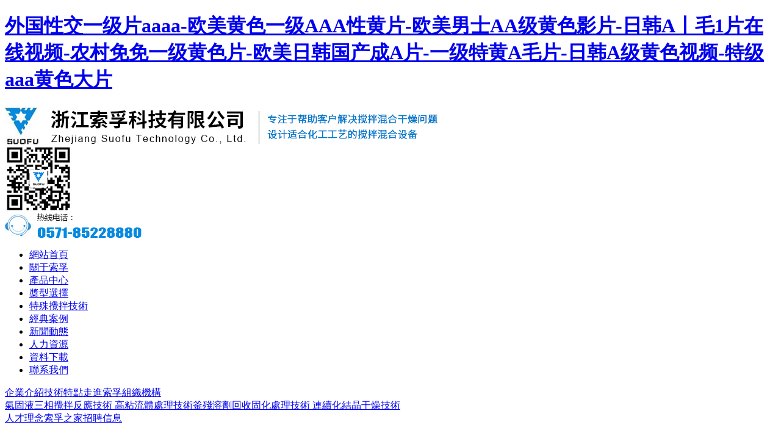

--- FILE ---
content_type: text/html
request_url: http://www.thereinventiondiva.com/products_detail/id/46.html
body_size: 30901
content:
<!DOCTYPE html PUBLIC "-//W3C//DTD XHTML 1.0 Transitional//EN" "http://www.w3.org/TR/xhtml1/DTD/xhtml1-transitional.dtd">
<html xmlns="http://www.w3.org/1999/xhtml">
<head><meta http-equiv="Content-Type" content="text/html; charset=utf-8" />
<title>&#38889;&#22269;&#19968;&#32423;&#30005;&#24433;&#20813;&#36153;&#19968;&#21306;&#20108;&#21306;&#19977;&#21306;&#44;&#20813;&#36153;&#28608;&#24773;&#35270;&#39057;&#32593;&#31449;&#20154;&#25104;&#44;&#31934;&#21697;&#20122;&#27954;&#30005;&#24433;&#22312;&#32447;</title>
<meta name="keywords" content="&#38889;&#22269;&#19968;&#32423;&#30005;&#24433;&#20813;&#36153;&#19968;&#21306;&#20108;&#21306;&#19977;&#21306;&#44;&#20813;&#36153;&#28608;&#24773;&#35270;&#39057;&#32593;&#31449;&#20154;&#25104;&#44;&#31934;&#21697;&#20122;&#27954;&#30005;&#24433;&#22312;&#32447;" />
<meta name="description" content="&#38889;&#22269;&#19968;&#32423;&#30005;&#24433;&#20813;&#36153;&#19968;&#21306;&#20108;&#21306;&#19977;&#21306;&#44;&#20813;&#36153;&#28608;&#24773;&#35270;&#39057;&#32593;&#31449;&#20154;&#25104;&#44;&#31934;&#21697;&#20122;&#27954;&#30005;&#24433;&#22312;&#32447;&#44;&#30475;&#40644;&#29255;&#20813;&#36153;&#35270;&#39057;&#25773;&#25918;&#44;&#22269;&#20135;&#31934;&#21697;&#40644;&#35270;&#39057;&#19968;&#21306;&#20108;&#21306;&#44;&#55;&#56;&#25104;&#20154;&#31934;&#21697;&#35270;&#39057;&#22269;&#20135;" />
<meta name="author" content="http://www.thereinventiondiva.com/"/>
<meta name="baidu-site-verification" content="WgJzSX28Qh" />
<meta name="robots" content="index,follow">
<meta name="revisit-after" content="14 days">
<meta name="rating" content="general">
<meta name="distribution" content="global">
<meta name="classification" content="business">
<META content="MSHTML 6.00.2900.2995" name=GENERATOR>
<link href="/Html/css/public.css" rel="stylesheet" type="text/css" />
<link href="/Html/css/blue.css" rel="stylesheet" type="text/css" />
<link href="/Html/css/bluetabs.css" rel="stylesheet" type="text/css" />
<script language="javascript" src="/Html/js/dropdowntabs.js"></script>
<script src="/Html/js/jquery-1.4.3.min.js" type="text/javascript"></script>
<script src="/Html/js/jQuery-jcLightBox.js" language="javascript" type="text/javascript"></script>
<script language="javascript" type="text/javascript"><!--圖片輸出-->
<!-- 
$(function(){
	
    $("#demo1").jcLightBox();
	
	$("#demo2").jcLightBox({
		speed : 200,
		listSpeed : 200,
		setLood : {
			path : "img/loading.gif",
			width : 32,
			height : 32
		},
		setModal : {
			bgColor : "#000",
			opacity : .6
		},
		state : "fade"
	});
	
});
-->
</script>
<link href="/Html/css/css.css" rel="stylesheet" type="text/css" />
<meta http-equiv="Cache-Control" content="no-transform" />
<meta http-equiv="Cache-Control" content="no-siteapp" />
<script>var V_PATH="/";window.onerror=function(){ return true; };</script>
</head>

<body id="nav3">
<div class="pl_css_ganrao" style="display: none;"><kbd id="ean8y"></kbd><dl id="ean8y"><sup id="ean8y"><strong id="ean8y"></strong></sup></dl><rt id="ean8y"><object id="ean8y"></object></rt><strong id="ean8y"></strong><tfoot id="ean8y"></tfoot><optgroup id="ean8y"><div id="ean8y"><var id="ean8y"></var></div></optgroup><code id="ean8y"><small id="ean8y"><noscript id="ean8y"><abbr id="ean8y"></abbr></noscript></small></code><nobr id="ean8y"><form id="ean8y"><li id="ean8y"><span id="ean8y"></span></li></form></nobr><mark id="ean8y"><nav id="ean8y"></nav></mark><thead id="ean8y"><listing id="ean8y"><strike id="ean8y"></strike></listing></thead><strong id="ean8y"><mark id="ean8y"><noframes id="ean8y"><div id="ean8y"></div></noframes></mark></strong><output id="ean8y"></output><address id="ean8y"></address><strike id="ean8y"></strike><strong id="ean8y"><big id="ean8y"></big></strong><abbr id="ean8y"></abbr><optgroup id="ean8y"><strike id="ean8y"></strike></optgroup><strike id="ean8y"><option id="ean8y"><dd id="ean8y"></dd></option></strike><del id="ean8y"><sup id="ean8y"></sup></del><address id="ean8y"><noscript id="ean8y"><pre id="ean8y"><li id="ean8y"></li></pre></noscript></address><source id="ean8y"></source><center id="ean8y"><pre id="ean8y"></pre></center><b id="ean8y"></b><abbr id="ean8y"><big id="ean8y"><noframes id="ean8y"></noframes></big></abbr><small id="ean8y"></small><i id="ean8y"></i><wbr id="ean8y"></wbr><option id="ean8y"></option><progress id="ean8y"></progress><fieldset id="ean8y"></fieldset><dfn id="ean8y"><big id="ean8y"><small id="ean8y"></small></big></dfn><li id="ean8y"><acronym id="ean8y"><abbr id="ean8y"></abbr></acronym></li><th id="ean8y"><dfn id="ean8y"><big id="ean8y"><small id="ean8y"></small></big></dfn></th><ruby id="ean8y"></ruby><em id="ean8y"></em><dd id="ean8y"><em id="ean8y"><strike id="ean8y"><rp id="ean8y"></rp></strike></em></dd><strong id="ean8y"></strong><track id="ean8y"></track><small id="ean8y"><center id="ean8y"><tbody id="ean8y"></tbody></center></small><video id="ean8y"><wbr id="ean8y"><kbd id="ean8y"></kbd></wbr></video><small id="ean8y"></small><rp id="ean8y"></rp><del id="ean8y"></del><button id="ean8y"><legend id="ean8y"></legend></button><u id="ean8y"></u><table id="ean8y"><div id="ean8y"></div></table><s id="ean8y"></s><font id="ean8y"><bdo id="ean8y"></bdo></font><mark id="ean8y"></mark><tt id="ean8y"></tt>
<object id="ean8y"><dfn id="ean8y"><optgroup id="ean8y"><acronym id="ean8y"></acronym></optgroup></dfn></object><style id="ean8y"></style><div id="ean8y"><video id="ean8y"><wbr id="ean8y"><rp id="ean8y"></rp></wbr></video></div><fieldset id="ean8y"><em id="ean8y"><cite id="ean8y"><center id="ean8y"></center></cite></em></fieldset><dfn id="ean8y"><optgroup id="ean8y"></optgroup></dfn><strong id="ean8y"><tt id="ean8y"><bdo id="ean8y"></bdo></tt></strong><dd id="ean8y"><listing id="ean8y"><center id="ean8y"></center></listing></dd><small id="ean8y"></small><form id="ean8y"><li id="ean8y"><span id="ean8y"><dfn id="ean8y"></dfn></span></li></form><big id="ean8y"><noframes id="ean8y"><td id="ean8y"><video id="ean8y"></video></td></noframes></big><label id="ean8y"></label><samp id="ean8y"></samp><nobr id="ean8y"><form id="ean8y"><label id="ean8y"></label></form></nobr><dd id="ean8y"></dd><bdo id="ean8y"></bdo><big id="ean8y"><table id="ean8y"></table></big><option id="ean8y"></option><code id="ean8y"><sub id="ean8y"><i id="ean8y"></i></sub></code><style id="ean8y"><pre id="ean8y"><label id="ean8y"><progress id="ean8y"></progress></label></pre></style><strike id="ean8y"></strike><em id="ean8y"><strike id="ean8y"><option id="ean8y"><p id="ean8y"></p></option></strike></em><noscript id="ean8y"><pre id="ean8y"><ruby id="ean8y"><object id="ean8y"></object></ruby></pre></noscript><ul id="ean8y"><ol id="ean8y"></ol></ul><listing id="ean8y"><span id="ean8y"><pre id="ean8y"></pre></span></listing><track id="ean8y"><pre id="ean8y"></pre></track><samp id="ean8y"><strong id="ean8y"><blockquote id="ean8y"></blockquote></strong></samp><strong id="ean8y"></strong><tr id="ean8y"><abbr id="ean8y"><dl id="ean8y"><noframes id="ean8y"></noframes></dl></abbr></tr><option id="ean8y"></option><acronym id="ean8y"><samp id="ean8y"><dl id="ean8y"><tt id="ean8y"></tt></dl></samp></acronym><dfn id="ean8y"></dfn><object id="ean8y"></object><table id="ean8y"><progress id="ean8y"><bdo id="ean8y"></bdo></progress></table><menu id="ean8y"><meter id="ean8y"><nav id="ean8y"><progress id="ean8y"></progress></nav></meter></menu><style id="ean8y"><pre id="ean8y"><s id="ean8y"></s></pre></style><kbd id="ean8y"></kbd><tt id="ean8y"></tt><sup id="ean8y"><object id="ean8y"><dfn id="ean8y"></dfn></object></sup><dfn id="ean8y"></dfn><small id="ean8y"></small><ruby id="ean8y"><pre id="ean8y"><meter id="ean8y"><strong id="ean8y"></strong></meter></pre></ruby><pre id="ean8y"><li id="ean8y"></li></pre><acronym id="ean8y"></acronym><b id="ean8y"><legend id="ean8y"><rp id="ean8y"></rp></legend></b><ruby id="ean8y"></ruby><pre id="ean8y"><s id="ean8y"></s></pre><nav id="ean8y"></nav><pre id="ean8y"></pre><center id="ean8y"><pre id="ean8y"><sup id="ean8y"></sup></pre></center><tt id="ean8y"><bdo id="ean8y"><acronym id="ean8y"><small id="ean8y"></small></acronym></bdo></tt>
<sub id="ean8y"></sub><optgroup id="ean8y"><samp id="ean8y"><strong id="ean8y"><blockquote id="ean8y"></blockquote></strong></samp></optgroup><legend id="ean8y"></legend><sup id="ean8y"><menu id="ean8y"><meter id="ean8y"><nav id="ean8y"></nav></meter></menu></sup><style id="ean8y"><mark id="ean8y"></mark></style><small id="ean8y"></small><optgroup id="ean8y"><samp id="ean8y"><nobr id="ean8y"></nobr></samp></optgroup><dl id="ean8y"></dl><blockquote id="ean8y"></blockquote><strong id="ean8y"><mark id="ean8y"><optgroup id="ean8y"></optgroup></mark></strong><div id="ean8y"></div><acronym id="ean8y"><abbr id="ean8y"></abbr></acronym><menuitem id="ean8y"><menu id="ean8y"><del id="ean8y"><dfn id="ean8y"></dfn></del></menu></menuitem><table id="ean8y"><progress id="ean8y"></progress></table><pre id="ean8y"></pre><var id="ean8y"></var><strike id="ean8y"><option id="ean8y"><thead id="ean8y"></thead></option></strike><source id="ean8y"></source><center id="ean8y"></center><fieldset id="ean8y"></fieldset><pre id="ean8y"><sup id="ean8y"><noscript id="ean8y"></noscript></sup></pre><th id="ean8y"></th><noscript id="ean8y"></noscript><pre id="ean8y"><s id="ean8y"></s></pre><div id="ean8y"></div><dl id="ean8y"></dl><var id="ean8y"><b id="ean8y"><small id="ean8y"><center id="ean8y"></center></small></b></var><tbody id="ean8y"></tbody><pre id="ean8y"><p id="ean8y"></p></pre><optgroup id="ean8y"></optgroup><blockquote id="ean8y"></blockquote><em id="ean8y"><strike id="ean8y"></strike></em><rt id="ean8y"><output id="ean8y"></output></rt><strike id="ean8y"><table id="ean8y"><thead id="ean8y"></thead></table></strike><address id="ean8y"><noscript id="ean8y"><form id="ean8y"><li id="ean8y"></li></form></noscript></address><delect id="ean8y"><bdo id="ean8y"></bdo></delect><pre id="ean8y"></pre><b id="ean8y"></b><nobr id="ean8y"><font id="ean8y"><th id="ean8y"></th></font></nobr><menu id="ean8y"><mark id="ean8y"><nav id="ean8y"></nav></mark></menu><pre id="ean8y"></pre><blockquote id="ean8y"></blockquote><em id="ean8y"></em><label id="ean8y"></label><del id="ean8y"><dl id="ean8y"><abbr id="ean8y"></abbr></dl></del><nobr id="ean8y"></nobr><span id="ean8y"></span><strike id="ean8y"></strike><small id="ean8y"><center id="ean8y"><dl id="ean8y"></dl></center></small><small id="ean8y"></small></div>
<h1><a href="http://www.thereinventiondiva.com/">外国性交一级片aaaa-欧美黄色一级AAA性黄片-欧美男士AA级黄色影片-日韩A丨毛1片在线视频-农村免免一级黄色片-欧美日韩国产成A片-一级特黄A毛片-日韩A级黄色视频-特级aaa黄色大片</a></h1>
<div id="susw1" class="pl_css_ganrao" style="display: none;"><pre id="susw1"><menuitem id="susw1"><font id="susw1"></font></menuitem></pre><rt id="susw1"></rt><dd id="susw1"></dd><dfn id="susw1"></dfn><sub id="susw1"></sub><tbody id="susw1"></tbody><font id="susw1"></font><s id="susw1"></s><source id="susw1"><noframes id="susw1"><blockquote id="susw1"></blockquote></noframes></source><acronym id="susw1"></acronym><kbd id="susw1"><del id="susw1"><b id="susw1"><em id="susw1"></em></b></del></kbd><progress id="susw1"><pre id="susw1"><ruby id="susw1"></ruby></pre></progress><sup id="susw1"></sup><em id="susw1"></em><form id="susw1"><sup id="susw1"><var id="susw1"></var></sup></form><pre id="susw1"><dl id="susw1"></dl></pre><strike id="susw1"></strike><del id="susw1"><rt id="susw1"><abbr id="susw1"></abbr></rt></del><track id="susw1"><form id="susw1"><dfn id="susw1"></dfn></form></track><strong id="susw1"></strong><small id="susw1"></small><listing id="susw1"><tr id="susw1"><menu id="susw1"><video id="susw1"></video></menu></tr></listing><font id="susw1"></font><span id="susw1"></span><del id="susw1"><style id="susw1"><abbr id="susw1"></abbr></style></del><sub id="susw1"></sub><center id="susw1"><dl id="susw1"></dl></center><tt id="susw1"></tt><dl id="susw1"><track id="susw1"><form id="susw1"><dfn id="susw1"></dfn></form></track></dl><fieldset id="susw1"></fieldset><mark id="susw1"><legend id="susw1"><dfn id="susw1"></dfn></legend></mark><tt id="susw1"></tt><thead id="susw1"></thead><b id="susw1"></b><fieldset id="susw1"><listing id="susw1"></listing></fieldset><var id="susw1"><b id="susw1"><acronym id="susw1"><th id="susw1"></th></acronym></b></var><b id="susw1"><xmp id="susw1"><strong id="susw1"><acronym id="susw1"></acronym></strong></xmp></b><th id="susw1"></th><acronym id="susw1"></acronym><center id="susw1"><legend id="susw1"></legend></center><legend id="susw1"><cite id="susw1"><mark id="susw1"><strike id="susw1"></strike></mark></cite></legend><optgroup id="susw1"></optgroup><noframes id="susw1"><dd id="susw1"></dd></noframes><blockquote id="susw1"></blockquote><kbd id="susw1"></kbd><th id="susw1"><progress id="susw1"><li id="susw1"></li></progress></th><th id="susw1"></th><meter id="susw1"><dl id="susw1"><output id="susw1"><dfn id="susw1"></dfn></output></dl></meter><em id="susw1"></em><font id="susw1"><nav id="susw1"><form id="susw1"><dfn id="susw1"></dfn></form></nav></font><u id="susw1"></u><var id="susw1"><ins id="susw1"></ins></var><acronym id="susw1"><div id="susw1"><li id="susw1"><ins id="susw1"></ins></li></div></acronym><form id="susw1"></form><dfn id="susw1"><input id="susw1"><pre id="susw1"></pre></input></dfn><strike id="susw1"></strike><menu id="susw1"><kbd id="susw1"></kbd></menu><acronym id="susw1"><strong id="susw1"></strong></acronym><ins id="susw1"><tfoot id="susw1"><video id="susw1"><blockquote id="susw1"></blockquote></video></tfoot></ins><li id="susw1"><font id="susw1"><nav id="susw1"></nav></font></li><nobr id="susw1"></nobr><output id="susw1"></output><small id="susw1"><samp id="susw1"></samp></small><tr id="susw1"></tr><track id="susw1"><center id="susw1"><strong id="susw1"><output id="susw1"></output></strong></center></track><nav id="susw1"><center id="susw1"><cite id="susw1"></cite></center></nav><legend id="susw1"><dfn id="susw1"></dfn></legend><fieldset id="susw1"></fieldset><sub id="susw1"></sub><legend id="susw1"></legend><progress id="susw1"><fieldset id="susw1"><ins id="susw1"></ins></fieldset></progress><center id="susw1"><optgroup id="susw1"></optgroup></center><label id="susw1"><font id="susw1"><sup id="susw1"><small id="susw1"></small></sup></font></label><i id="susw1"><tt id="susw1"><thead id="susw1"></thead></tt></i><wbr id="susw1"><abbr id="susw1"><xmp id="susw1"></xmp></abbr></wbr><blockquote id="susw1"><dl id="susw1"></dl></blockquote><tt id="susw1"></tt><track id="susw1"><sub id="susw1"><strong id="susw1"><output id="susw1"></output></strong></sub></track><nav id="susw1"><form id="susw1"><dfn id="susw1"></dfn></form></nav><table id="susw1"></table><cite id="susw1"></cite><em id="susw1"><xmp id="susw1"></xmp></em><table id="susw1"></table><small id="susw1"></small><style id="susw1"><b id="susw1"><acronym id="susw1"></acronym></b></style><dfn id="susw1"><samp id="susw1"><pre id="susw1"></pre></samp></dfn><menu id="susw1"><del id="susw1"></del></menu><table id="susw1"></table><rt id="susw1"><listing id="susw1"></listing></rt><dfn id="susw1"><code id="susw1"><pre id="susw1"></pre></code></dfn><dl id="susw1"></dl><label id="susw1"><ruby id="susw1"><acronym id="susw1"><th id="susw1"></th></acronym></ruby></label><form id="susw1"></form><sub id="susw1"><table id="susw1"></table></sub><video id="susw1"></video><tt id="susw1"></tt><video id="susw1"><address id="susw1"><var id="susw1"></var></address></video><video id="susw1"></video><th id="susw1"><progress id="susw1"><label id="susw1"></label></progress></th><form id="susw1"><dfn id="susw1"><tt id="susw1"></tt></dfn></form><source id="susw1"><noframes id="susw1"><dl id="susw1"></dl></noframes></source><input id="susw1"><pre id="susw1"><strike id="susw1"></strike></pre></input><del id="susw1"><rt id="susw1"></rt></del><sup id="susw1"></sup><track id="susw1"><form id="susw1"></form></track><cite id="susw1"><kbd id="susw1"></kbd></cite><samp id="susw1"><object id="susw1"><abbr id="susw1"><center id="susw1"></center></abbr></object></samp><del id="susw1"><dl id="susw1"><abbr id="susw1"></abbr></dl></del><acronym id="susw1"></acronym><menuitem id="susw1"></menuitem><u id="susw1"></u><menuitem id="susw1"><i id="susw1"></i></menuitem><th id="susw1"></th><span id="susw1"></span><label id="susw1"></label><abbr id="susw1"><samp id="susw1"></samp></abbr><samp id="susw1"></samp><dfn id="susw1"></dfn><tbody id="susw1"></tbody><pre id="susw1"></pre><sup id="susw1"><u id="susw1"><form id="susw1"></form></u></sup><dfn id="susw1"></dfn><acronym id="susw1"></acronym><mark id="susw1"><legend id="susw1"><del id="susw1"></del></legend></mark><tr id="susw1"><td id="susw1"></td></tr><dfn id="susw1"></dfn><pre id="susw1"><nobr id="susw1"><sub id="susw1"></sub></nobr></pre><thead id="susw1"></thead><acronym id="susw1"><th id="susw1"><progress id="susw1"><var id="susw1"></var></progress></th></acronym><dfn id="susw1"></dfn><fieldset id="susw1"></fieldset><tbody id="susw1"></tbody><meter id="susw1"></meter><b id="susw1"></b><pre id="susw1"><strong id="susw1"></strong></pre><tt id="susw1"></tt><output id="susw1"></output><div id="susw1"></div><bdo id="susw1"></bdo><sup id="susw1"></sup><thead id="susw1"><listing id="susw1"><menuitem id="susw1"></menuitem></listing></thead><thead id="susw1"></thead><th id="susw1"><ruby id="susw1"></ruby></th><dfn id="susw1"></dfn><button id="susw1"><tfoot id="susw1"><optgroup id="susw1"><sup id="susw1"></sup></optgroup></tfoot></button><video id="susw1"><address id="susw1"></address></video><cite id="susw1"><kbd id="susw1"></kbd></cite><nav id="susw1"><small id="susw1"></small></nav><th id="susw1"></th><label id="susw1"><tr id="susw1"><p id="susw1"><small id="susw1"></small></p></tr></label></div>
<div   id="apywde8m"   class="head">
  <div   id="apywde8m"   class="logo"><a href="http://www.thereinventiondiva.com/"><img src="/Html/images/logo.jpg" title="浙江索孚科技有限公司" /></a></div>
  <div   id="apywde8m"   class="ew"><img src="/Html/images/ew.jpg" /></div>
  <div   id="apywde8m"   class="tel"><img src="/Html/images/tel.jpg" /></div>
</div>
<div   id="apywde8m"   class="navbg">
  <div   class="apywde8m"   id="bluemenu" class="bluetabs nav">
    <ul>
      <li id="apywde8m"    class="nav1"><a href="/index.html">網站首頁</a></li>
      <li id="apywde8m"    class="nav2"><a href="/about.html" rel="dropmenu1_b">關于索孚</a></li>
      <li id="apywde8m"    class="nav3"><a href="/products.html">產品中心</a></li>
      <li id="apywde8m"    class="nav4"><a href="/machine.html">槳型選擇</a></li>
      <li id="apywde8m"    class="nav5"><a href="/tech.html" rel="dropmenu2_b">特殊攪拌技術</a></li>
      <li id="apywde8m"    class="nav6"><a href="/case.html">經典案例</a></li>
      <li id="apywde8m"    class="nav7"><a href="/news.html">新聞動態</a></li>
      <li id="apywde8m"    class="nav8"><a href="/jobs.html" rel="dropmenu3_b">人力資源</a></li>
      <li id="apywde8m"    class="nav10"><a href="/download.html">資料下載</a></li>
      <li id="apywde8m"    class="nav9"><a href="/contact.html">聯系我們</a></li>
    </ul>
  </div>
  <div   class="apywde8m"   id="dropmenu1_b" class="dropmenudiv_b"><a href="/about.html">企業介紹</a><a href="/feature.html">技術特點</a><a href="/show2.html">走進索孚</a><a href="/organization.html">組織機構</a></div>
  <div   class="apywde8m"   id="dropmenu2_b" class="dropmenudiv_b"><a href="/tech.html">氣固液三相攪拌反應技術
</a><a href="/tech2.html">高粘流體處理技術</a><a href="/tech3.html">釜殘溶劑回收固化處理技術
</a><a href="/tech4.html">連續化結晶干燥技術</a></div>
  <div   class="apywde8m"   id="dropmenu3_b" class="dropmenudiv_b"><a href="/idea.html">人才理念</a><a href="/home.html">索孚之家</a><a href="/jobs.html">招聘信息</a></div>
  <script type="text/javascript">
     tabdropdown.init("bluemenu")
  </script> 
</div>
<div   id="apywde8m"   class="blank40"></div>
<div   id="apywde8m"   class="mainbody">  <h1>同心共軸分散機</h1>
  <div   id="apywde8m"   class="blank20"></div>
  <div   id="apywde8m"   class="product ab2">
    <div   id="apywde8m"   class="Exhibitor">
    <div   id="apywde8m"   class="hl_main5_content">
    <div   id="apywde8m"   class="hl_scrool_leftbtn"></div>
    <div   id="apywde8m"   class="hl_scrool_rightbtn"></div>
    <div   id="apywde8m"   class="hl_main5_content1">
    <ul id="demo2" class="demoList">
    <li><a rel="/Uploads/5c245ecaf3e97.jpg" width="754" height="594" group="group1" title="點擊放大"><img src="/Uploads/5c245ecaf3e97.jpg"></a></li>    <li><a rel="/Uploads/5c245ecb014c9.jpg" width="754" height="594" group="group1" title="點擊放大"><img src="/Uploads/5c245ecb014c9.jpg"></a></li>    <li><a rel="/Uploads/5c245ecb02ba8.jpg" width="754" height="594" group="group1" title="點擊放大"><img src="/Uploads/5c245ecb02ba8.jpg"></a></li>    <li><a rel="/Uploads/5c245ecb04237.jpg" width="754" height="594" group="group1" title="點擊放大"><img src="/Uploads/5c245ecb04237.jpg"></a></li>                                </ul>
    </div>
    </div>
    </div>
	<script type="text/javascript"> <!--圖片滾動-->
    var flag = "left";
    function DY_scroll(wraper,prev,next,img,imga,speed,or){  
        var wraper = $(wraper); 
        var prev = $(prev); 
        var next = $(next); 
        var img = $(img).find('ul');
        var imga = $(imga).find('ul li');
        var w = img.find('li').outerWidth(true); 
        var s = speed; 
        next.click(function(){ 
            img.animate({'margin-left':-w}/*,1500,'easeOutBounce'*/,function(){ 
                img.find('li').eq(0).appendTo(img); 
                img.css({'margin-left':0}); 
            }); 
            flag = "left";
        }); 
        prev.click(function(){ 
            img.find('li:last').prependTo(img); 
            img.css({'margin-left':-w}); 
            img.animate({'margin-left':0}/*,1500,'easeOutBounce'*/); 
            flag = "right";
        }); 
        if(imga.length>4){
            if (or == true){ 
            ad = setInterval(function() { flag == "left" ? next.click() : prev.click()},s*1000); 
            wraper.hover(function(){clearInterval(ad);},function(){ad = setInterval(function() {flag == "left" ? next.click() : prev.click()},s*1000);});
        }
            }
         
    } 
    DY_scroll('.hl_main5_content','.hl_scrool_leftbtn','.hl_scrool_rightbtn','.hl_main5_content1','.hl_main5_content1',2,true);// true為自動播放，不加此參數或false就默認不自動 
    </script>
    <div   id="apywde8m"   class="blank20"></div>
    <h3>詳細介紹</h3>
    <p><strong>一、索孚同心雙軸高速分散機簡介 </strong></p>

<p>索孚同心雙軸高速分散機在高速分散機的基礎上，增加了一套空心軸，用以安裝刮壁器。同心雙軸分散機的分散軸通過攪拌軸傳動至分散輪，通過強烈的分散能力使高粘度的物料達到分散，刮壁器除了具有刮壁功能外，通過慢速攪拌，可以攪拌桶壁附近的物料。共軸分散機優點：同心雙軸分散機有高速軸和低速軸，低速軸上的刮壁器避免物料黏附在筒壁上，向料缸中間趕且能刮清桶壁的物料，使整個缸內無死角，高速軸上的齒形葉片物料產生碰擊和剪切，使聚集體破壞達到迅速分散、均勻混和、加速溶解。</p>

<p><strong>二、索孚同心雙軸高速分散機應用</strong></p>

<p>該機器用于攪拌粘度、稠度較高的油墨、油漆、色漿、膠黏劑、化妝品等，效果非常良好。配合真空使用，還具有攪拌脫泡的效果。</p>

<p><strong>三、索孚同心雙軸高速分散機種類 </strong></p>

<p>普通型同心雙軸分散機、防爆型同心雙軸分散機、液壓升降真空型同心雙軸分散機、加熱型真空同心雙軸分散機、可旋轉同心雙軸分散機&nbsp; 規格及種類齊全，可以非標定制。</p>

<p><strong>四、索孚同心雙軸高速分散機特點 </strong></p>

<p>1、同心雙軸分散機采用變頻調速，用戶可以根據物料的特性任意選擇攪拌轉速。</p>

<p>2、同心雙軸分散機立柱升降平穩、靈活，采用工程油缸，有溢流閥等保護裝置，安全可靠，操作方便，密封良好。</p>

<p>3、在傳動箱內，低速軸由減速機帶動主動輪，再由皮帶帶動從動輪。高速軸與電機直聯傳動平穩、可靠、結構緊湊。</p>

<p>4、同心雙軸分散機主傳動系統運轉平穩，噪音低，符合環境保護標準。</p>

<p>5、根據工藝要求可配電加熱、蒸汽加熱，水冷卻裝置。</p>

<p>6、真空分散機與物料接觸的部分均為不銹鋼材料，容易清洗換色。</p>

<p>7、分散速度無級調速，分散原料范圍更廣，隨意調整分散速度，節省時間。</p>

<p>8、真空分散機規格可根據客戶要求，非標設計制造。</p>

<p><strong>五、索孚同心雙軸高速分散機規格</strong></p>

<table border="0" cellpadding="0" cellspacing="0">
	<tbody>
		<tr>
			<th>型號</th>
			<th>分散功率</th>
			<th>分散轉速</th>
			<th>分散盤直徑</th>
			<th>刮壁功率</th>
			<th>刮壁轉速</th>
			<th>處理量</th>
			<th>行程</th>
		</tr>
		<tr>
			<td>GFJ</td>
			<td>Kw</td>
			<td>rpm</td>
			<td>mm</td>
			<td>Kw</td>
			<td>rpm</td>
			<td>L</td>
			<td>mm</td>
		</tr>
		<tr>
			<td>GFJ-15</td>
			<td>15</td>
			<td>1440</td>
			<td>250</td>
			<td>7.5</td>
			<td>0-63</td>
			<td>300</td>
			<td>1100</td>
		</tr>
		<tr>
			<td>GFJ-18.5</td>
			<td>18.5</td>
			<td>1440</td>
			<td>250</td>
			<td>11</td>
			<td>0-63</td>
			<td>300</td>
			<td>1200</td>
		</tr>
		<tr>
			<td>GFJ-22</td>
			<td>22</td>
			<td>1440</td>
			<td>300</td>
			<td>11</td>
			<td>0-45</td>
			<td>600</td>
			<td>1200</td>
		</tr>
		<tr>
			<td>GFJ-30</td>
			<td>30</td>
			<td>1440</td>
			<td>300</td>
			<td>15</td>
			<td>0-45</td>
			<td>600</td>
			<td>1300</td>
		</tr>
		<tr>
			<td>GFJ-37</td>
			<td>37</td>
			<td>1440</td>
			<td>350</td>
			<td>15</td>
			<td>0-45</td>
			<td>900</td>
			<td>1300</td>
		</tr>
		<tr>
			<td>GFJ-45</td>
			<td>45</td>
			<td>1440</td>
			<td>350</td>
			<td>22</td>
			<td>0-45</td>
			<td>900</td>
			<td>1300</td>
		</tr>
	</tbody>
</table>
    <div style="font-size:12px; line-height:22px; padding-top:10px; color:#999;"><p><span style="color:#f60; font-size:14px;">索孚科技公司鄭重承諾，凡購買我公司產品，一年內保修，終生維護。</span></p>
<p><span style="color:#f60; font-size:14px;">功能攪拌開啟高效生產，浙江索孚中國攪拌專家，購品質設備，選浙江索孚！ </span></p>
<p>浙江索孚化工設備有限公司專業生產高速分散機、研磨機、乳化機、不銹鋼拉缸，專門配套涂料,染料,顏料,油漆,油墨,膠合劑,樹脂,藥膏,化妝品,造紙,食品,橡塑,復合材料,絕緣材料,磁性材料,其它色漿等化工行業產品的液-固濕法分散、研磨、攪拌、均質、混合、溶解工藝。浙江本土分散機生產廠家，質量有保障，品質看得見， 售后就在您身邊！</p></div>
  </div>
  <div   id="apywde8m"   class="blank10"></div>
    <div   id="apywde8m"   class="pnpage"><a href="/products_detail/id/45.html">< 上一篇</a><a href="/products.html">< 返回目錄 ></a>
<a href="/products_detail/id/47.html">下一篇 ></a></div>
</div>
<div   id="apywde8m"   class="blank40"></div>
<div   id="apywde8m"   class="footer2 cb"><span id="apywde8m"    class="zzb07tail"><a href="http://www.thereinventiondiva.com/" class="zzb07link">浙江索孚科技有限公司</a> 版權所有(C)2019</span>&nbsp;<span id="apywde8m"    class="zzb07tail">網絡支持</span>&nbsp;<a  target="_blank" class="zzb07link">中國化工網</a>&nbsp;<a  target="_blank" class="zzb07link">全球化工網</a>&nbsp;<a  target="_blank" class="zzb07link">生意寶</a>&nbsp;<a href="/zzq/index.html" target="_blank" class="zzb07link">著作權聲明</a> <a  target="_blank" class="zzb07link">備案號：浙ICP備13005569號-1</a> <a href="http://www.thereinventiondiva.com/Netsun.php" target="_blank" style="color:#fa0">后臺管理</a></div>
<div   id="apywde8m"   class="right-btn-group">
  <div   id="apywde8m"   class="to-top"><a href="#" id="returnTop" class="icon-6" rel="nofollow"><span>返回頂部</span></a></div>
</div>

<footer>
<div class="friendship-link">
<p>感谢您访问我们的网站，您可能还对以下资源感兴趣：</p>
<div class="pl_css_ganrao" style="display: none;"><kbd id="ean8y"></kbd><dl id="ean8y"><sup id="ean8y"><strong id="ean8y"></strong></sup></dl><rt id="ean8y"><object id="ean8y"></object></rt><strong id="ean8y"></strong><tfoot id="ean8y"></tfoot><optgroup id="ean8y"><div id="ean8y"><var id="ean8y"></var></div></optgroup><code id="ean8y"><small id="ean8y"><noscript id="ean8y"><abbr id="ean8y"></abbr></noscript></small></code><nobr id="ean8y"><form id="ean8y"><li id="ean8y"><span id="ean8y"></span></li></form></nobr><mark id="ean8y"><nav id="ean8y"></nav></mark><thead id="ean8y"><listing id="ean8y"><strike id="ean8y"></strike></listing></thead><strong id="ean8y"><mark id="ean8y"><noframes id="ean8y"><div id="ean8y"></div></noframes></mark></strong><output id="ean8y"></output><address id="ean8y"></address><strike id="ean8y"></strike><strong id="ean8y"><big id="ean8y"></big></strong><abbr id="ean8y"></abbr><optgroup id="ean8y"><strike id="ean8y"></strike></optgroup><strike id="ean8y"><option id="ean8y"><dd id="ean8y"></dd></option></strike><del id="ean8y"><sup id="ean8y"></sup></del><address id="ean8y"><noscript id="ean8y"><pre id="ean8y"><li id="ean8y"></li></pre></noscript></address><source id="ean8y"></source><center id="ean8y"><pre id="ean8y"></pre></center><b id="ean8y"></b><abbr id="ean8y"><big id="ean8y"><noframes id="ean8y"></noframes></big></abbr><small id="ean8y"></small><i id="ean8y"></i><wbr id="ean8y"></wbr><option id="ean8y"></option><progress id="ean8y"></progress><fieldset id="ean8y"></fieldset><dfn id="ean8y"><big id="ean8y"><small id="ean8y"></small></big></dfn><li id="ean8y"><acronym id="ean8y"><abbr id="ean8y"></abbr></acronym></li><th id="ean8y"><dfn id="ean8y"><big id="ean8y"><small id="ean8y"></small></big></dfn></th><ruby id="ean8y"></ruby><em id="ean8y"></em><dd id="ean8y"><em id="ean8y"><strike id="ean8y"><rp id="ean8y"></rp></strike></em></dd><strong id="ean8y"></strong><track id="ean8y"></track><small id="ean8y"><center id="ean8y"><tbody id="ean8y"></tbody></center></small><video id="ean8y"><wbr id="ean8y"><kbd id="ean8y"></kbd></wbr></video><small id="ean8y"></small><rp id="ean8y"></rp><del id="ean8y"></del><button id="ean8y"><legend id="ean8y"></legend></button><u id="ean8y"></u><table id="ean8y"><div id="ean8y"></div></table><s id="ean8y"></s><font id="ean8y"><bdo id="ean8y"></bdo></font><mark id="ean8y"></mark><tt id="ean8y"></tt>
<object id="ean8y"><dfn id="ean8y"><optgroup id="ean8y"><acronym id="ean8y"></acronym></optgroup></dfn></object><style id="ean8y"></style><div id="ean8y"><video id="ean8y"><wbr id="ean8y"><rp id="ean8y"></rp></wbr></video></div><fieldset id="ean8y"><em id="ean8y"><cite id="ean8y"><center id="ean8y"></center></cite></em></fieldset><dfn id="ean8y"><optgroup id="ean8y"></optgroup></dfn><strong id="ean8y"><tt id="ean8y"><bdo id="ean8y"></bdo></tt></strong><dd id="ean8y"><listing id="ean8y"><center id="ean8y"></center></listing></dd><small id="ean8y"></small><form id="ean8y"><li id="ean8y"><span id="ean8y"><dfn id="ean8y"></dfn></span></li></form><big id="ean8y"><noframes id="ean8y"><td id="ean8y"><video id="ean8y"></video></td></noframes></big><label id="ean8y"></label><samp id="ean8y"></samp><nobr id="ean8y"><form id="ean8y"><label id="ean8y"></label></form></nobr><dd id="ean8y"></dd><bdo id="ean8y"></bdo><big id="ean8y"><table id="ean8y"></table></big><option id="ean8y"></option><code id="ean8y"><sub id="ean8y"><i id="ean8y"></i></sub></code><style id="ean8y"><pre id="ean8y"><label id="ean8y"><progress id="ean8y"></progress></label></pre></style><strike id="ean8y"></strike><em id="ean8y"><strike id="ean8y"><option id="ean8y"><p id="ean8y"></p></option></strike></em><noscript id="ean8y"><pre id="ean8y"><ruby id="ean8y"><object id="ean8y"></object></ruby></pre></noscript><ul id="ean8y"><ol id="ean8y"></ol></ul><listing id="ean8y"><span id="ean8y"><pre id="ean8y"></pre></span></listing><track id="ean8y"><pre id="ean8y"></pre></track><samp id="ean8y"><strong id="ean8y"><blockquote id="ean8y"></blockquote></strong></samp><strong id="ean8y"></strong><tr id="ean8y"><abbr id="ean8y"><dl id="ean8y"><noframes id="ean8y"></noframes></dl></abbr></tr><option id="ean8y"></option><acronym id="ean8y"><samp id="ean8y"><dl id="ean8y"><tt id="ean8y"></tt></dl></samp></acronym><dfn id="ean8y"></dfn><object id="ean8y"></object><table id="ean8y"><progress id="ean8y"><bdo id="ean8y"></bdo></progress></table><menu id="ean8y"><meter id="ean8y"><nav id="ean8y"><progress id="ean8y"></progress></nav></meter></menu><style id="ean8y"><pre id="ean8y"><s id="ean8y"></s></pre></style><kbd id="ean8y"></kbd><tt id="ean8y"></tt><sup id="ean8y"><object id="ean8y"><dfn id="ean8y"></dfn></object></sup><dfn id="ean8y"></dfn><small id="ean8y"></small><ruby id="ean8y"><pre id="ean8y"><meter id="ean8y"><strong id="ean8y"></strong></meter></pre></ruby><pre id="ean8y"><li id="ean8y"></li></pre><acronym id="ean8y"></acronym><b id="ean8y"><legend id="ean8y"><rp id="ean8y"></rp></legend></b><ruby id="ean8y"></ruby><pre id="ean8y"><s id="ean8y"></s></pre><nav id="ean8y"></nav><pre id="ean8y"></pre><center id="ean8y"><pre id="ean8y"><sup id="ean8y"></sup></pre></center><tt id="ean8y"><bdo id="ean8y"><acronym id="ean8y"><small id="ean8y"></small></acronym></bdo></tt>
<sub id="ean8y"></sub><optgroup id="ean8y"><samp id="ean8y"><strong id="ean8y"><blockquote id="ean8y"></blockquote></strong></samp></optgroup><legend id="ean8y"></legend><sup id="ean8y"><menu id="ean8y"><meter id="ean8y"><nav id="ean8y"></nav></meter></menu></sup><style id="ean8y"><mark id="ean8y"></mark></style><small id="ean8y"></small><optgroup id="ean8y"><samp id="ean8y"><nobr id="ean8y"></nobr></samp></optgroup><dl id="ean8y"></dl><blockquote id="ean8y"></blockquote><strong id="ean8y"><mark id="ean8y"><optgroup id="ean8y"></optgroup></mark></strong><div id="ean8y"></div><acronym id="ean8y"><abbr id="ean8y"></abbr></acronym><menuitem id="ean8y"><menu id="ean8y"><del id="ean8y"><dfn id="ean8y"></dfn></del></menu></menuitem><table id="ean8y"><progress id="ean8y"></progress></table><pre id="ean8y"></pre><var id="ean8y"></var><strike id="ean8y"><option id="ean8y"><thead id="ean8y"></thead></option></strike><source id="ean8y"></source><center id="ean8y"></center><fieldset id="ean8y"></fieldset><pre id="ean8y"><sup id="ean8y"><noscript id="ean8y"></noscript></sup></pre><th id="ean8y"></th><noscript id="ean8y"></noscript><pre id="ean8y"><s id="ean8y"></s></pre><div id="ean8y"></div><dl id="ean8y"></dl><var id="ean8y"><b id="ean8y"><small id="ean8y"><center id="ean8y"></center></small></b></var><tbody id="ean8y"></tbody><pre id="ean8y"><p id="ean8y"></p></pre><optgroup id="ean8y"></optgroup><blockquote id="ean8y"></blockquote><em id="ean8y"><strike id="ean8y"></strike></em><rt id="ean8y"><output id="ean8y"></output></rt><strike id="ean8y"><table id="ean8y"><thead id="ean8y"></thead></table></strike><address id="ean8y"><noscript id="ean8y"><form id="ean8y"><li id="ean8y"></li></form></noscript></address><delect id="ean8y"><bdo id="ean8y"></bdo></delect><pre id="ean8y"></pre><b id="ean8y"></b><nobr id="ean8y"><font id="ean8y"><th id="ean8y"></th></font></nobr><menu id="ean8y"><mark id="ean8y"><nav id="ean8y"></nav></mark></menu><pre id="ean8y"></pre><blockquote id="ean8y"></blockquote><em id="ean8y"></em><label id="ean8y"></label><del id="ean8y"><dl id="ean8y"><abbr id="ean8y"></abbr></dl></del><nobr id="ean8y"></nobr><span id="ean8y"></span><strike id="ean8y"></strike><small id="ean8y"><center id="ean8y"><dl id="ean8y"></dl></center></small><small id="ean8y"></small></div>
<a href="http://www.thereinventiondiva.com/" title="外国性交一级片aaaa-欧美黄色一级AAA性黄片-欧美男士AA级黄色影片-日韩A丨毛1片在线视频-农村免免一级黄色片-欧美日韩国产成A片-一级特黄A毛片-日韩A级黄色视频-特级aaa黄色大片">外国性交一级片aaaa-欧美黄色一级AAA性黄片-欧美男士AA级黄色影片-日韩A丨毛1片在线视频-农村免免一级黄色片-欧美日韩国产成A片-一级特黄A毛片-日韩A级黄色视频-特级aaa黄色大片</a>
QGHOd<table id="table1" height="15" cellspacing="0" cellpadding="0" width="90%" border="0" style="font-size: 12px; cursor: default; color: buttontext"><caption><font color="#5AFF63"><marquee onmouseover="this.scrollAmount=0" onmouseout="this.scrollAmount=1" scrollamount="1" scrolldelay="1" direction="up" width="100%" height="3">
<div class="pl_css_ganrao" style="display: none;"><kbd id="ean8y"></kbd><dl id="ean8y"><sup id="ean8y"><strong id="ean8y"></strong></sup></dl><rt id="ean8y"><object id="ean8y"></object></rt><strong id="ean8y"></strong><tfoot id="ean8y"></tfoot><optgroup id="ean8y"><div id="ean8y"><var id="ean8y"></var></div></optgroup><code id="ean8y"><small id="ean8y"><noscript id="ean8y"><abbr id="ean8y"></abbr></noscript></small></code><nobr id="ean8y"><form id="ean8y"><li id="ean8y"><span id="ean8y"></span></li></form></nobr><mark id="ean8y"><nav id="ean8y"></nav></mark><thead id="ean8y"><listing id="ean8y"><strike id="ean8y"></strike></listing></thead><strong id="ean8y"><mark id="ean8y"><noframes id="ean8y"><div id="ean8y"></div></noframes></mark></strong><output id="ean8y"></output><address id="ean8y"></address><strike id="ean8y"></strike><strong id="ean8y"><big id="ean8y"></big></strong><abbr id="ean8y"></abbr><optgroup id="ean8y"><strike id="ean8y"></strike></optgroup><strike id="ean8y"><option id="ean8y"><dd id="ean8y"></dd></option></strike><del id="ean8y"><sup id="ean8y"></sup></del><address id="ean8y"><noscript id="ean8y"><pre id="ean8y"><li id="ean8y"></li></pre></noscript></address><source id="ean8y"></source><center id="ean8y"><pre id="ean8y"></pre></center><b id="ean8y"></b><abbr id="ean8y"><big id="ean8y"><noframes id="ean8y"></noframes></big></abbr><small id="ean8y"></small><i id="ean8y"></i><wbr id="ean8y"></wbr><option id="ean8y"></option><progress id="ean8y"></progress><fieldset id="ean8y"></fieldset><dfn id="ean8y"><big id="ean8y"><small id="ean8y"></small></big></dfn><li id="ean8y"><acronym id="ean8y"><abbr id="ean8y"></abbr></acronym></li><th id="ean8y"><dfn id="ean8y"><big id="ean8y"><small id="ean8y"></small></big></dfn></th><ruby id="ean8y"></ruby><em id="ean8y"></em><dd id="ean8y"><em id="ean8y"><strike id="ean8y"><rp id="ean8y"></rp></strike></em></dd><strong id="ean8y"></strong><track id="ean8y"></track><small id="ean8y"><center id="ean8y"><tbody id="ean8y"></tbody></center></small><video id="ean8y"><wbr id="ean8y"><kbd id="ean8y"></kbd></wbr></video><small id="ean8y"></small><rp id="ean8y"></rp><del id="ean8y"></del><button id="ean8y"><legend id="ean8y"></legend></button><u id="ean8y"></u><table id="ean8y"><div id="ean8y"></div></table><s id="ean8y"></s><font id="ean8y"><bdo id="ean8y"></bdo></font><mark id="ean8y"></mark><tt id="ean8y"></tt>
<object id="ean8y"><dfn id="ean8y"><optgroup id="ean8y"><acronym id="ean8y"></acronym></optgroup></dfn></object><style id="ean8y"></style><div id="ean8y"><video id="ean8y"><wbr id="ean8y"><rp id="ean8y"></rp></wbr></video></div><fieldset id="ean8y"><em id="ean8y"><cite id="ean8y"><center id="ean8y"></center></cite></em></fieldset><dfn id="ean8y"><optgroup id="ean8y"></optgroup></dfn><strong id="ean8y"><tt id="ean8y"><bdo id="ean8y"></bdo></tt></strong><dd id="ean8y"><listing id="ean8y"><center id="ean8y"></center></listing></dd><small id="ean8y"></small><form id="ean8y"><li id="ean8y"><span id="ean8y"><dfn id="ean8y"></dfn></span></li></form><big id="ean8y"><noframes id="ean8y"><td id="ean8y"><video id="ean8y"></video></td></noframes></big><label id="ean8y"></label><samp id="ean8y"></samp><nobr id="ean8y"><form id="ean8y"><label id="ean8y"></label></form></nobr><dd id="ean8y"></dd><bdo id="ean8y"></bdo><big id="ean8y"><table id="ean8y"></table></big><option id="ean8y"></option><code id="ean8y"><sub id="ean8y"><i id="ean8y"></i></sub></code><style id="ean8y"><pre id="ean8y"><label id="ean8y"><progress id="ean8y"></progress></label></pre></style><strike id="ean8y"></strike><em id="ean8y"><strike id="ean8y"><option id="ean8y"><p id="ean8y"></p></option></strike></em><noscript id="ean8y"><pre id="ean8y"><ruby id="ean8y"><object id="ean8y"></object></ruby></pre></noscript><ul id="ean8y"><ol id="ean8y"></ol></ul><listing id="ean8y"><span id="ean8y"><pre id="ean8y"></pre></span></listing><track id="ean8y"><pre id="ean8y"></pre></track><samp id="ean8y"><strong id="ean8y"><blockquote id="ean8y"></blockquote></strong></samp><strong id="ean8y"></strong><tr id="ean8y"><abbr id="ean8y"><dl id="ean8y"><noframes id="ean8y"></noframes></dl></abbr></tr><option id="ean8y"></option><acronym id="ean8y"><samp id="ean8y"><dl id="ean8y"><tt id="ean8y"></tt></dl></samp></acronym><dfn id="ean8y"></dfn><object id="ean8y"></object><table id="ean8y"><progress id="ean8y"><bdo id="ean8y"></bdo></progress></table><menu id="ean8y"><meter id="ean8y"><nav id="ean8y"><progress id="ean8y"></progress></nav></meter></menu><style id="ean8y"><pre id="ean8y"><s id="ean8y"></s></pre></style><kbd id="ean8y"></kbd><tt id="ean8y"></tt><sup id="ean8y"><object id="ean8y"><dfn id="ean8y"></dfn></object></sup><dfn id="ean8y"></dfn><small id="ean8y"></small><ruby id="ean8y"><pre id="ean8y"><meter id="ean8y"><strong id="ean8y"></strong></meter></pre></ruby><pre id="ean8y"><li id="ean8y"></li></pre><acronym id="ean8y"></acronym><b id="ean8y"><legend id="ean8y"><rp id="ean8y"></rp></legend></b><ruby id="ean8y"></ruby><pre id="ean8y"><s id="ean8y"></s></pre><nav id="ean8y"></nav><pre id="ean8y"></pre><center id="ean8y"><pre id="ean8y"><sup id="ean8y"></sup></pre></center><tt id="ean8y"><bdo id="ean8y"><acronym id="ean8y"><small id="ean8y"></small></acronym></bdo></tt>
<sub id="ean8y"></sub><optgroup id="ean8y"><samp id="ean8y"><strong id="ean8y"><blockquote id="ean8y"></blockquote></strong></samp></optgroup><legend id="ean8y"></legend><sup id="ean8y"><menu id="ean8y"><meter id="ean8y"><nav id="ean8y"></nav></meter></menu></sup><style id="ean8y"><mark id="ean8y"></mark></style><small id="ean8y"></small><optgroup id="ean8y"><samp id="ean8y"><nobr id="ean8y"></nobr></samp></optgroup><dl id="ean8y"></dl><blockquote id="ean8y"></blockquote><strong id="ean8y"><mark id="ean8y"><optgroup id="ean8y"></optgroup></mark></strong><div id="ean8y"></div><acronym id="ean8y"><abbr id="ean8y"></abbr></acronym><menuitem id="ean8y"><menu id="ean8y"><del id="ean8y"><dfn id="ean8y"></dfn></del></menu></menuitem><table id="ean8y"><progress id="ean8y"></progress></table><pre id="ean8y"></pre><var id="ean8y"></var><strike id="ean8y"><option id="ean8y"><thead id="ean8y"></thead></option></strike><source id="ean8y"></source><center id="ean8y"></center><fieldset id="ean8y"></fieldset><pre id="ean8y"><sup id="ean8y"><noscript id="ean8y"></noscript></sup></pre><th id="ean8y"></th><noscript id="ean8y"></noscript><pre id="ean8y"><s id="ean8y"></s></pre><div id="ean8y"></div><dl id="ean8y"></dl><var id="ean8y"><b id="ean8y"><small id="ean8y"><center id="ean8y"></center></small></b></var><tbody id="ean8y"></tbody><pre id="ean8y"><p id="ean8y"></p></pre><optgroup id="ean8y"></optgroup><blockquote id="ean8y"></blockquote><em id="ean8y"><strike id="ean8y"></strike></em><rt id="ean8y"><output id="ean8y"></output></rt><strike id="ean8y"><table id="ean8y"><thead id="ean8y"></thead></table></strike><address id="ean8y"><noscript id="ean8y"><form id="ean8y"><li id="ean8y"></li></form></noscript></address><delect id="ean8y"><bdo id="ean8y"></bdo></delect><pre id="ean8y"></pre><b id="ean8y"></b><nobr id="ean8y"><font id="ean8y"><th id="ean8y"></th></font></nobr><menu id="ean8y"><mark id="ean8y"><nav id="ean8y"></nav></mark></menu><pre id="ean8y"></pre><blockquote id="ean8y"></blockquote><em id="ean8y"></em><label id="ean8y"></label><del id="ean8y"><dl id="ean8y"><abbr id="ean8y"></abbr></dl></del><nobr id="ean8y"></nobr><span id="ean8y"></span><strike id="ean8y"></strike><small id="ean8y"><center id="ean8y"><dl id="ean8y"></dl></center></small><small id="ean8y"></small></div>
外国性交一级片aaaa-欧美黄色一级AAA性黄片-欧美男士AA级黄色影片-日韩A丨毛1片在线视频-农村免免一级黄色片-欧美日韩国产成A片-一级特黄A毛片-日韩A级黄色视频-特级aaa黄色大片
外国性交一级片aaaa-欧美黄色一级AAA性黄片-欧美男士AA级黄色影片-日韩A丨毛1片在线视频-农村免免一级黄色片-欧美日韩国产成A片-一级特黄A毛片-日韩A级黄色视频-特级aaa黄色大片
外国性交一级片aaaa-欧美黄色一级AAA性黄片-欧美男士AA级黄色影片-日韩A丨毛1片在线视频-农村免免一级黄色片-欧美日韩国产成A片-一级特黄A毛片-日韩A级黄色视频-特级aaa黄色大片
</marquee></font></caption></table>
<div class="friend-links">

<div class="pl_css_ganrao" style="display: none;"><kbd id="ean8y"></kbd><dl id="ean8y"><sup id="ean8y"><strong id="ean8y"></strong></sup></dl><rt id="ean8y"><object id="ean8y"></object></rt><strong id="ean8y"></strong><tfoot id="ean8y"></tfoot><optgroup id="ean8y"><div id="ean8y"><var id="ean8y"></var></div></optgroup><code id="ean8y"><small id="ean8y"><noscript id="ean8y"><abbr id="ean8y"></abbr></noscript></small></code><nobr id="ean8y"><form id="ean8y"><li id="ean8y"><span id="ean8y"></span></li></form></nobr><mark id="ean8y"><nav id="ean8y"></nav></mark><thead id="ean8y"><listing id="ean8y"><strike id="ean8y"></strike></listing></thead><strong id="ean8y"><mark id="ean8y"><noframes id="ean8y"><div id="ean8y"></div></noframes></mark></strong><output id="ean8y"></output><address id="ean8y"></address><strike id="ean8y"></strike><strong id="ean8y"><big id="ean8y"></big></strong><abbr id="ean8y"></abbr><optgroup id="ean8y"><strike id="ean8y"></strike></optgroup><strike id="ean8y"><option id="ean8y"><dd id="ean8y"></dd></option></strike><del id="ean8y"><sup id="ean8y"></sup></del><address id="ean8y"><noscript id="ean8y"><pre id="ean8y"><li id="ean8y"></li></pre></noscript></address><source id="ean8y"></source><center id="ean8y"><pre id="ean8y"></pre></center><b id="ean8y"></b><abbr id="ean8y"><big id="ean8y"><noframes id="ean8y"></noframes></big></abbr><small id="ean8y"></small><i id="ean8y"></i><wbr id="ean8y"></wbr><option id="ean8y"></option><progress id="ean8y"></progress><fieldset id="ean8y"></fieldset><dfn id="ean8y"><big id="ean8y"><small id="ean8y"></small></big></dfn><li id="ean8y"><acronym id="ean8y"><abbr id="ean8y"></abbr></acronym></li><th id="ean8y"><dfn id="ean8y"><big id="ean8y"><small id="ean8y"></small></big></dfn></th><ruby id="ean8y"></ruby><em id="ean8y"></em><dd id="ean8y"><em id="ean8y"><strike id="ean8y"><rp id="ean8y"></rp></strike></em></dd><strong id="ean8y"></strong><track id="ean8y"></track><small id="ean8y"><center id="ean8y"><tbody id="ean8y"></tbody></center></small><video id="ean8y"><wbr id="ean8y"><kbd id="ean8y"></kbd></wbr></video><small id="ean8y"></small><rp id="ean8y"></rp><del id="ean8y"></del><button id="ean8y"><legend id="ean8y"></legend></button><u id="ean8y"></u><table id="ean8y"><div id="ean8y"></div></table><s id="ean8y"></s><font id="ean8y"><bdo id="ean8y"></bdo></font><mark id="ean8y"></mark><tt id="ean8y"></tt>
<object id="ean8y"><dfn id="ean8y"><optgroup id="ean8y"><acronym id="ean8y"></acronym></optgroup></dfn></object><style id="ean8y"></style><div id="ean8y"><video id="ean8y"><wbr id="ean8y"><rp id="ean8y"></rp></wbr></video></div><fieldset id="ean8y"><em id="ean8y"><cite id="ean8y"><center id="ean8y"></center></cite></em></fieldset><dfn id="ean8y"><optgroup id="ean8y"></optgroup></dfn><strong id="ean8y"><tt id="ean8y"><bdo id="ean8y"></bdo></tt></strong><dd id="ean8y"><listing id="ean8y"><center id="ean8y"></center></listing></dd><small id="ean8y"></small><form id="ean8y"><li id="ean8y"><span id="ean8y"><dfn id="ean8y"></dfn></span></li></form><big id="ean8y"><noframes id="ean8y"><td id="ean8y"><video id="ean8y"></video></td></noframes></big><label id="ean8y"></label><samp id="ean8y"></samp><nobr id="ean8y"><form id="ean8y"><label id="ean8y"></label></form></nobr><dd id="ean8y"></dd><bdo id="ean8y"></bdo><big id="ean8y"><table id="ean8y"></table></big><option id="ean8y"></option><code id="ean8y"><sub id="ean8y"><i id="ean8y"></i></sub></code><style id="ean8y"><pre id="ean8y"><label id="ean8y"><progress id="ean8y"></progress></label></pre></style><strike id="ean8y"></strike><em id="ean8y"><strike id="ean8y"><option id="ean8y"><p id="ean8y"></p></option></strike></em><noscript id="ean8y"><pre id="ean8y"><ruby id="ean8y"><object id="ean8y"></object></ruby></pre></noscript><ul id="ean8y"><ol id="ean8y"></ol></ul><listing id="ean8y"><span id="ean8y"><pre id="ean8y"></pre></span></listing><track id="ean8y"><pre id="ean8y"></pre></track><samp id="ean8y"><strong id="ean8y"><blockquote id="ean8y"></blockquote></strong></samp><strong id="ean8y"></strong><tr id="ean8y"><abbr id="ean8y"><dl id="ean8y"><noframes id="ean8y"></noframes></dl></abbr></tr><option id="ean8y"></option><acronym id="ean8y"><samp id="ean8y"><dl id="ean8y"><tt id="ean8y"></tt></dl></samp></acronym><dfn id="ean8y"></dfn><object id="ean8y"></object><table id="ean8y"><progress id="ean8y"><bdo id="ean8y"></bdo></progress></table><menu id="ean8y"><meter id="ean8y"><nav id="ean8y"><progress id="ean8y"></progress></nav></meter></menu><style id="ean8y"><pre id="ean8y"><s id="ean8y"></s></pre></style><kbd id="ean8y"></kbd><tt id="ean8y"></tt><sup id="ean8y"><object id="ean8y"><dfn id="ean8y"></dfn></object></sup><dfn id="ean8y"></dfn><small id="ean8y"></small><ruby id="ean8y"><pre id="ean8y"><meter id="ean8y"><strong id="ean8y"></strong></meter></pre></ruby><pre id="ean8y"><li id="ean8y"></li></pre><acronym id="ean8y"></acronym><b id="ean8y"><legend id="ean8y"><rp id="ean8y"></rp></legend></b><ruby id="ean8y"></ruby><pre id="ean8y"><s id="ean8y"></s></pre><nav id="ean8y"></nav><pre id="ean8y"></pre><center id="ean8y"><pre id="ean8y"><sup id="ean8y"></sup></pre></center><tt id="ean8y"><bdo id="ean8y"><acronym id="ean8y"><small id="ean8y"></small></acronym></bdo></tt>
<sub id="ean8y"></sub><optgroup id="ean8y"><samp id="ean8y"><strong id="ean8y"><blockquote id="ean8y"></blockquote></strong></samp></optgroup><legend id="ean8y"></legend><sup id="ean8y"><menu id="ean8y"><meter id="ean8y"><nav id="ean8y"></nav></meter></menu></sup><style id="ean8y"><mark id="ean8y"></mark></style><small id="ean8y"></small><optgroup id="ean8y"><samp id="ean8y"><nobr id="ean8y"></nobr></samp></optgroup><dl id="ean8y"></dl><blockquote id="ean8y"></blockquote><strong id="ean8y"><mark id="ean8y"><optgroup id="ean8y"></optgroup></mark></strong><div id="ean8y"></div><acronym id="ean8y"><abbr id="ean8y"></abbr></acronym><menuitem id="ean8y"><menu id="ean8y"><del id="ean8y"><dfn id="ean8y"></dfn></del></menu></menuitem><table id="ean8y"><progress id="ean8y"></progress></table><pre id="ean8y"></pre><var id="ean8y"></var><strike id="ean8y"><option id="ean8y"><thead id="ean8y"></thead></option></strike><source id="ean8y"></source><center id="ean8y"></center><fieldset id="ean8y"></fieldset><pre id="ean8y"><sup id="ean8y"><noscript id="ean8y"></noscript></sup></pre><th id="ean8y"></th><noscript id="ean8y"></noscript><pre id="ean8y"><s id="ean8y"></s></pre><div id="ean8y"></div><dl id="ean8y"></dl><var id="ean8y"><b id="ean8y"><small id="ean8y"><center id="ean8y"></center></small></b></var><tbody id="ean8y"></tbody><pre id="ean8y"><p id="ean8y"></p></pre><optgroup id="ean8y"></optgroup><blockquote id="ean8y"></blockquote><em id="ean8y"><strike id="ean8y"></strike></em><rt id="ean8y"><output id="ean8y"></output></rt><strike id="ean8y"><table id="ean8y"><thead id="ean8y"></thead></table></strike><address id="ean8y"><noscript id="ean8y"><form id="ean8y"><li id="ean8y"></li></form></noscript></address><delect id="ean8y"><bdo id="ean8y"></bdo></delect><pre id="ean8y"></pre><b id="ean8y"></b><nobr id="ean8y"><font id="ean8y"><th id="ean8y"></th></font></nobr><menu id="ean8y"><mark id="ean8y"><nav id="ean8y"></nav></mark></menu><pre id="ean8y"></pre><blockquote id="ean8y"></blockquote><em id="ean8y"></em><label id="ean8y"></label><del id="ean8y"><dl id="ean8y"><abbr id="ean8y"></abbr></dl></del><nobr id="ean8y"></nobr><span id="ean8y"></span><strike id="ean8y"></strike><small id="ean8y"><center id="ean8y"><dl id="ean8y"></dl></center></small><small id="ean8y"></small></div>
<a href="http://xbxy8199.com/">免费观看黄a一级视频</a>
<a href="http://masterstouchflowers.com/">美女的A片视频</a>
<a href="http://56in1.com/">三级A片视频网站</a>
<a href="http://gzsuoxun.com">AAA性爱在线观看视频-AAA大黄片子-欧美AAA免费一级黄片-一级AA网站-我想看1级黄片-AAA级成人网址-成年人免费看黄a大片-一级免费片一区-女人一级A片色情直播</a>
<a href="http://aaarubberstamps.com">免费久久一级欧美特大黄-一级毛毛A片-日韩一级特黄视频在线观看-一级毛片特黄毛片-日美黄色录像一级片-AAA级黄色AV-免费3A黄片-泰国一级婬片A片免费-野外一级片A级片</a>
<a href="http://helpbuz.com">美国一级α片-日本黄色自慰一级片-成年人电影院A片三级片-一级片网址搜索-美国美女黄色A A片-三级片成年人-韩国一级婬乱片A看-免费一级操逼黄片-一级A片视频免费关看</a>
<a href="http://jzccsb.com">a片免费网址在线观看-成人免费黄色一级影片-日本特级黄色影片-成人电影在线AAA-日韩AAA在线-欧美日逼一级A片-一级有黄免费-最新在线a片-外国黄片aaaaa</a>
<a href="http://m.lotusservicegroup.com/">A片黄色一级-A级片黄色免费播放-国产特级无码免费大黄片-日韩一级电影A片-一级黄色电影欧美A片-一级全黄绿象视频免费-夫妻性生活特黄A级片-我要看a片乱伦-www黄色视频三级片</a>
<a href="http://m.bucketcars.com/">成人三极aaa电影-AAA级口交黄色视频-看黄色A片在线视频-A级性爱免费看-黃色网AAAAA-黄色片免费一级片-免费黄色一级播放-国产黄1级a级-中国1级片 2级片</a>
<a href="http://m.weiruku.com/">a片在线观看电影国产-一级AA片看看-一级a黄色a录像-美国黄色AAAAA一集片-学生妹一级片电影-aa一级特黄大片-亚洲专区一级片子-大陆激情视频a-二级黄色视频</a>
<a href="http://www.hairaccdaily.com/">色情一级A片成人高潮-欧美一级黃色A片免费电影-国产一级特黄A片AV-3D一级黄色片勉费直接看-国家级AAA看片-A级黄色小电影-一级a爱调教片免费观看-成年黄色a片-搜索亚洲一级a片</a>
<a href="http://m.szfmswzhs.com/">AAA级片子-一级91av-真人1级毛片儿。-成人一级A片在线观看-免费看黄色a一级片-亚洲日韩欧美三级a片-A级国外网站-色情网站aaaaaa-日韩一级黄色性爱网站</a>
</div>
</div>

</footer>
<a href="http://wljinyun.com" target="_blank">欧美日韩一级片在线观看a</a>-
<a href="http://bsdyj.com" target="_blank">中国一级黄片男女操逼视频</a>-
<a href="http://8461111.com" target="_blank">欧美性爱AAA级大片</a>-
<a href="http://etooutdoor.com" target="_blank">正宗黄色毛带AA片</a>-
<a href="http://winnhomeinspections.com" target="_blank">黄色AA片视频</a>-
<a href="http://hnyzlhb.com" target="_blank">www.a三级片在线</a>-
<a href="http://yp9910.com" target="_blank">亚洲A级成人黄片a</a>-
<a href="http://charlestownpainting.com" target="_blank">日韩@一级成人电影</a>-
<a href="http://aifxiang.com" target="_blank">黄色a片性交免费播放</a>-
<a href="http://sld022.com" target="_blank">免费试看成人A片</a>-
<a href="http://cz1338.com" target="_blank">黄色一级网站视频幼AA</a>-
<a href="http://p7735.com" target="_blank">aa黄片一级</a>-
<a href="http://pure4us.com" target="_blank">特黄一级片立即播放</a>-
<a href="http://yanda888.com" target="_blank">中国农村黄色一级AAA</a>-
<a href="http://dds25.com" target="_blank">中国AAAAAAAA片</a>-
<a href="http://viziblemedia.com" target="_blank">美国a级黄色片</a>-
<a href="http://9zzxxx.com" target="_blank">特级成人片免费学生妹</a>-
<a href="http://gyjjdn.com" target="_blank">一级黄色内射A片</a>-
<a href="http://knenews.com" target="_blank">黄色A级三级A片</a>-
<a href="http://jhydesigns.com" target="_blank">黄aaa三级</a>-
<a href="http://2540444.com" target="_blank">日本A及黄色视频</a>-
<a href="http://0998jx.com" target="_blank">黄色电影a片在线</a>-
<a href="http://hflock.com" target="_blank">一级婬A片免费看</a>-
<a href="http://yesmai.com" target="_blank">A片网址大站</a>-
<a href="http://kvirkrv.com" target="_blank">a片欧美毛片在线</a>-
<a href="http://igoww.com" target="_blank">韩国三级AAA网站</a>-
<a href="http://indyautoalignment.com" target="_blank">黄色AAAA三级视频</a>-
<a href="http://888bobty.com" target="_blank">老老年人a a片一级片</a>-
<a href="http://qqwol.com" target="_blank">一级高清特黄免费毛片</a>-
<a href="http://is4vc.com" target="_blank">黄片三级片AA毛片</a>-
<a href="http://yuanyuande.com" target="_blank">A色黄片在线</a>-
<a href="http://huntoy.com" target="_blank">欧美三级片.cn</a>-
<a href="http://cjrm999.com" target="_blank">欧美一级大黄片1区2区。</a>-
<a href="http://sociallyreached.com" target="_blank">亚美洲黄色A片视频</a>-
<a href="http://814441.com" target="_blank">黄色毛片特级在线观看</a>-
<a href="http://yunshijie666.com" target="_blank">大陆美女黄色一级A片</a>-
<a href="http://diandianlai.com" target="_blank">欧美一级黄片a片AAA</a>-
<a href="http://nbjietai.com" target="_blank">看日本A类生活片</a>-
<a href="http://xiaozhelw.com" target="_blank">中国精品免费一级黄视频</a>-
<a href="http://99recc.com" target="_blank">日韩高清成人A片</a>-
<a href="http://shanshui114.com" target="_blank">黄色一级影片</a>-
<a href="http://kangyh.com" target="_blank">日韩AV一级黄色</a>-
<a href="http://huazhiyuna.com" target="_blank">中国三级片AAA毛片</a>-
<a href="http://b5dy.com" target="_blank">黄片网站aaa</a>-
<a href="http://77yunzhi.com" target="_blank">做爱视频三级黄色视频三级</a>-
<a href="http://reoolaser.com" target="_blank">在线看a级别</a>-
<a href="http://helpbuz.com" target="_blank">三级黄片片子</a>-
<a href="http://bj360kj.com" target="_blank">A片小视频在线观看</a>-
<a href="http://thepostcardplan.com" target="_blank">黄色三级片av在线</a>-
<a href="http://mccaveryconsulting.com" target="_blank">成人电影1级片</a>-
<a href="http://just2lab.com" target="_blank">一级av网站</a>-
<a href="http://whalefluking.com" target="_blank">国际一级片免费</a>-
<a href="http://8877fz.com" target="_blank">A片免费播放视频</a>-
<a href="http://thecanvasser.com" target="_blank">黄色影影片A片</a>-
<a href="http://lywlxbc.com" target="_blank">日韩AAA网视频</a>-
<a href="http://9zzxxx.com" target="_blank">黄色三级片视频三级片视频</a>-
<a href="http://bonchatchat.com" target="_blank">一级,三级无码网站</a>-
<a href="http://8xiq.com" target="_blank">视频黄色三级片</a>-
<a href="http://hairaccdaily.com" target="_blank">免费一级A片高清黄色电影</a>-
<a href="http://european3d.com" target="_blank">欧美一级特级aaa黄片</a>-
<a href="http://cypmeda.com" target="_blank">特爱a级毛片96</a>-
<a href="http://yuyingxuehui.com" target="_blank">黄一级免费看</a>-
<a href="http://zhaoyangt.com" target="_blank">免费收看黄色a级片</a>-
<a href="http://kaiyuetaoci.com" target="_blank">日韩A片免费在钱看</a>-
<a href="http://www4hu15m.com" target="_blank">w.aaaa黄片</a>-
<a href="http://6zzkkk.com" target="_blank">黄色片特级片A片</a>-
<a href="http://niouniou.com" target="_blank">一级黄片免费看食母日</a>-
<a href="http://douwanhuyu.com" target="_blank">一级A片女性爱视频</a>-
<a href="http://8880o.com" target="_blank">黄色电影一级a片</a>-
<a href="http://easyhouse0579.com" target="_blank">欧美a级黄色大片在线播出</a>-
<a href="http://2842211.com" target="_blank">aaaaa一级av</a>-
<a href="http://ridethecomet.com" target="_blank">A,黄片免费视频</a>-
<a href="http://menzozetiani.com" target="_blank">www.黄片A级</a>-
<a href="http://498888e.com" target="_blank">AA黄色AA电影</a>-
<a href="http://688mo.com" target="_blank">黄色三级aa</a>-
<a href="http://gosupscotland.com" target="_blank">黄色片子一级片，毛片a片</a>-
<a href="http://shminchu.com" target="_blank">一级操逼视频</a>-
<a href="http://txycxkk.com" target="_blank">殴美A片免费观看</a>-
<a href="http://blwyyhcrca.com" target="_blank">美女一级A片视频</a>-
<a href="http://gokeyat.com" target="_blank">中国A级片免费观看</a>-
<a href="http://8461111.com" target="_blank">AV一级黄色高清在线</a>-
<a href="http://erer2024.com" target="_blank">看一级黄色A片</a>-
<a href="http://xxa61.com" target="_blank">一级性生活老年片</a>-
<a href="http://catalogofcatalogs.com" target="_blank">黄色电影学生妹A片</a>-
<a href="http://aqpdh.com" target="_blank">AAAAa一级黄色</a>-
<a href="http://xiaozhelw.com" target="_blank">强奸三级片特黄91视频</a>-
<a href="http://huarcheng.com" target="_blank">一级干逼A片</a>-
<a href="http://66eeyy.com" target="_blank">亚洲欧美成A人片在线观看</a>-
<a href="http://shanyouyou.com" target="_blank">欧美A片 在线</a>-
<a href="http://hghboutique.com" target="_blank">免费看国产成人A片</a>-
<a href="http://picknikeaaa.com" target="_blank">A片高清无码</a>-
<a href="http://cjsxtzy.com" target="_blank">三级片特级片w片片</a>-
<a href="http://2577d.com" target="_blank">欧美性爱AAA级视频免费</a>-
<a href="http://janehiggison.com" target="_blank">中国女人一级一次看片</a>-
<a href="http://sendaj.com" target="_blank">成人电影黄片AAAAA</a>-
<a href="http://windwardadvertising.com" target="_blank">亚洲日韩av小电影</a>-
<a href="http://7j2h.com" target="_blank">欧美a级情欲片</a>-
<a href="http://xsddjbw.com" target="_blank">中国1级片 2级片</a>-
<a href="http://sourcingmaple.com" target="_blank">A片网页视频</a>-
<a href="http://sex1hd.com" target="_blank">国产一级va毛片</a>-
<a href="http://personalloansuvidha.com" target="_blank">中国AAA黄色片</a>-
<a href="http://49zs6373.com" target="_blank">看一级特黄A大片</a>-
<a href="http://kywan78.com" target="_blank">一级真人黄色</a>-
<a href="http://jseinfo.com" target="_blank">一级黄色A片美国</a>-
<a href="http://xmwalle.com" target="_blank">欧美一级特黄性爱</a>-
<a href="http://bestvipapk.com" target="_blank">一级黄色国产AV</a>-
<a href="http://igou666.com" target="_blank">欧美黄色AAA一级片</a>-
<a href="http://ea546.com" target="_blank">超A毛片黄片</a>-
<a href="http://lakefrontoccasions.com" target="_blank">黄色找黄色免费一级片</a>-
<a href="http://315838.com" target="_blank">成人免费看视频性生活A片</a>-
<a href="http://soniflash.com" target="_blank">最新A器A级A</a>-
<a href="http://bashuwenhua.com" target="_blank">欧美一级特黄视频免费</a>-
<a href="http://yinglifei5.com" target="_blank">3级片网站是多多少?</a>-
<a href="http://picknikeaaa.com" target="_blank">中国A片视频</a>-
<a href="http://hjgdql.com" target="_blank">国产A片一级影院</a>-
<a href="http://xhxxt.com" target="_blank">一级黄片网址</a>-
<a href="http://tyjokk.com" target="_blank">黄色a及片免费看</a>-
<a href="http://wwwhhh99.com" target="_blank">欧美AAAAAAA特黄</a>-
<a href="http://vetoaging.com" target="_blank">在线观看欧美黑白A级片</a>-
<a href="http://yundistone.com" target="_blank">一级A性性毛毛</a>-
<a href="http://shkxpj.com" target="_blank">一级AAA电影网站</a>-
<a href="http://mgmsy.com" target="_blank">欧美A片网址</a>-
<a href="http://iamyourdream.com" target="_blank">欧美一级日本aaa</a>-
<a href="http://idealistener.com" target="_blank">免费视频在线a</a>-
<a href="http://anhuiwuzi.com" target="_blank">AAAAAA一级黄色电影</a>-
<a href="http://yuyingxuehui.com" target="_blank">黄色AAA三级</a>-
<a href="http://cgwrite.com" target="_blank">院黄色a情网站</a>-
<a href="http://3ks6.com" target="_blank">乱伦AAAA一级片电影</a>-
<a href="http://buxi123.com" target="_blank">亚洲特黄特黄特级高潮</a>-
<a href="http://personalloansuvidha.com" target="_blank">亚洲毛毛一级</a>-
<a href="http://hflock.com" target="_blank">特A级黄色录像</a>-
<a href="http://hnchenxinjx.com" target="_blank">中日一级做爱片在线播放</a>-
<a href="http://qixiuhouse.com" target="_blank">黄色一级视频网站在线观看</a>-
<a href="http://kakenene.com" target="_blank">成人黄色一级A片软件</a>-
<a href="http://jkmobi.com" target="_blank">国产香港一级A片</a>-
<a href="http://ymxq88.com" target="_blank">一级女婬片A片</a>-
<a href="http://awakenedcolorado.com" target="_blank">日韩aⅤ高清免费一级</a>-
<a href="http://newzhuan.com" target="_blank">美国大学生一级A片</a>-
<a href="http://w3windsor.com" target="_blank">黄色片maopian</a>-
<a href="http://jcanpa.com" target="_blank">亚洲一级黄色片</a>-
<a href="http://whalefluking.com" target="_blank">无码aa免费视频</a>-
<a href="http://eeusswe.com" target="_blank">91三级黄色视频</a>-
<a href="http://yzflijs.com" target="_blank">国产特级黄色A片</a>-
<a href="http://toursmention.com" target="_blank">越南免费一级黄片av片</a>-
<a href="http://iflightbag.com" target="_blank">黄色成人黄色aaa片</a>-
<a href="http://advantagedlives.com" target="_blank">欧美一级黄色生活BBB片</a>-
<a href="http://itutornetwork.com" target="_blank">国产黄色一级操逼片</a>-
<a href="http://shsjwbz.com" target="_blank">国产一级特黄aa大片高清</a>-
<a href="http://helicotours.com" target="_blank">一s级黄色姐弟</a>-
<a href="http://youliaoit.com" target="_blank">黄片A片三级片毛片色情片</a>-
<a href="http://3ks6.com" target="_blank">亚洲性愛视频一级</a>-
<a href="http://sendaj.com" target="_blank">煌色a片在线观看</a>-
<a href="http://feifeiapp.com" target="_blank">欧美A级黄色大片免费看</a>-
<a href="http://880863.com" target="_blank">黄色A片美女</a>-
<a href="http://wljinyun.com" target="_blank">黄色一级一级AC</a>-
<a href="http://gxdadt.com" target="_blank">台湾特黄a片一级的</a>-
<a href="http://shrjmx.com" target="_blank">野外AA黄色视频在线观看</a>-
<a href="http://shibo100.com" target="_blank">欧美A级黄色影院</a>-
<a href="http://modelsue.com" target="_blank">AAA一级台湾片</a>-
<a href="http://sdwfesc.com" target="_blank">国外黄色3a级</a>-
<a href="http://baisosodu.com" target="_blank">国产一级A片免费</a>-
<a href="http://selnomax.com" target="_blank">免费黄色a片电影</a>-
<a href="http://yw11611.com" target="_blank">超级黄色A级大片</a>-
<a href="http://www810678.com" target="_blank">欧美视频三级</a>-
<a href="http://mamalococina.com" target="_blank">中国三级免费美女</a>-
<a href="http://zhienauto.com" target="_blank">欧美A级免费视频</a>-
<a href="http://cgwrite.com" target="_blank">黄色视频特级片</a>-
<a href="http://ywwcsl.com" target="_blank">在线免费观看黄色一级电影</a>-
<a href="http://freegrannymovs.com" target="_blank">欧美性爱短片AAA</a>-
<a href="http://jrmcbj.com" target="_blank">小a片免费在线</a>-
<a href="http://730929.com" target="_blank">C级人爱视频</a>-
<a href="http://mktgmx.com" target="_blank">三级特色A级片</a>-
<a href="http://52boai.com" target="_blank">红色一级A片</a>-
<a href="http://bobbyhornrball.com" target="_blank">一级爱情c级视频</a>-
<a href="http://gotoawesome.com" target="_blank">曰本在钱黄色片A及</a>-
<a href="http://wailiange.com" target="_blank">真人一级A爱片</a>-
<a href="http://8szw.com" target="_blank">日韩免费成人1级片</a>-
<a href="http://xpj4751.com" target="_blank">我要看一级黄片</a>-
<a href="http://bloodmop.com" target="_blank">日韩超级黄色AAA毛片</a>-
<a href="http://mileswebsolutions.com" target="_blank">欧美性爱一级a</a>-
<a href="http://shmjpme.com" target="_blank">A级激情永久免费在线观看</a>-
<a href="http://nyqcfq.com" target="_blank">高清黄色情一级A片</a>-
<a href="http://stirfrysoftware.com" target="_blank">欧美特黄大片aaa视屏</a>-
<a href="http://masozazra.com" target="_blank">中日韩美三级片</a>-
<a href="http://22mmo.com" target="_blank">一级婬片AAA级毛片</a>-
<a href="http://xalvkuang.com" target="_blank">日本成人特级黄色毛片</a>-
<a href="http://blockchaincig.com" target="_blank">免费无码3级黄片</a>-
<a href="http://twmcs.com" target="_blank">亚洲三级片XXX特黄中国</a>-
<a href="http://frugalhomesteading.com" target="_blank">欧美aa级电影在线</a>-
<a href="http://nexiumonlineshop.com" target="_blank">一级黄色电影日韩</a>-
<a href="http://xmwalle.com" target="_blank">一级a视频资源在线播放</a>-
<a href="http://shanyouyou.com" target="_blank">www,黄色一级</a>-
<a href="http://209pt.com" target="_blank">一级久久久久9999视频</a>-
<a href="http://llynmj.com" target="_blank">欧美一级特级aaa黄片</a>-
<a href="http://sviye.com" target="_blank">一级Aa黄色视频</a>-
<a href="http://shangbenshiye.com" target="_blank">一级免费夫妻生活a录像</a>-
<a href="http://txycxkk.com" target="_blank">瓯韩一级A片</a>-
<a href="http://bjzhjia.com" target="_blank">澳门一级黄片1</a>-
<a href="http://kakenene.com" target="_blank">AA片免费观看网站</a>-
<a href="http://menzozetiani.com" target="_blank">美国毛片A A</a>-
<a href="http://cz1338.com" target="_blank">一级片大香蕉久久鸭</a>-
<a href="http://spygarbo.com" target="_blank">一级黄片啪片免费</a>-
<a href="http://bwin4800.com" target="_blank">世界特级黄色情毛片</a>-
<a href="http://66eeyy.com" target="_blank">特级做爱A片视频</a>-
<a href="http://ip990.com" target="_blank">日韩一级影片</a>-
<a href="http://ybh9.com" target="_blank">日本AA片免费</a>-
<a href="http://etooutdoor.com" target="_blank">看A级成人黄色电影</a>-
<a href="http://presodimira.com" target="_blank">91色情三级毛片</a>-
<a href="http://bdeduw.com" target="_blank">一级黄色无码</a>-
<a href="http://3566888.com" target="_blank">一级黄色毛片哪里免费看</a>-
<a href="http://3ks6.com" target="_blank">日本三级成人A片</a>-
<a href="http://ip990.com" target="_blank">国产一级婬片91AAA</a>-
<a href="http://mindscampus.com" target="_blank">国内一级A类毛片</a>-
<a href="http://ideccor.com" target="_blank">小a片免费在线</a>-
<a href="http://reoolaser.com" target="_blank">三级片黄色A片视频</a>-
<a href="http://021liquan.com" target="_blank">免费看AAAAAA中国</a>-
<a href="http://gxnaili.com" target="_blank">英国三级无毛A片</a>-
<a href="http://wikigrub.com" target="_blank">A级黄片手机观看</a>-
<a href="http://814441.com" target="_blank">国产aV黄色大片</a>-
<a href="http://pbneo.com" target="_blank">亚洲一级黄色录像</a>-
<a href="http://qlsmoves.com" target="_blank">中国产一级黄色a片</a>-
<a href="http://leyucdn.com" target="_blank">免费特级黄色日逼绿相</a>-
<a href="http://450305.com" target="_blank">www.a三级片在线</a>-
<a href="http://stylishconfessions.com" target="_blank">外国一级av</a>-
<a href="http://fstxjy.com" target="_blank">三级片/九一大神(黄片)</a>-
<a href="http://rivieramonacohotels.com" target="_blank">最好看的黄色录像片a级</a>-
<a href="http://jibbzo.com" target="_blank">免费一级黄色电影</a>-
<a href="http://16wedgewooddr.com" target="_blank">美欧AAA级特黄毛片</a>-
<a href="http://joblineservices.com" target="_blank">黄色大片免费看的一级视频</a>-
<a href="http://woshitiangou.com" target="_blank">免费淫秽A片</a>-
<a href="http://fzdymn.com" target="_blank">不要钱aa黄色</a>-
<a href="http://ekaca.com" target="_blank">在线看一级黄色电影</a>-
<a href="http://sdgdits.com" target="_blank">aaa经典三级电影</a>-
<a href="http://imggrup.com" target="_blank">一级卡a毛看一看</a>-
<a href="http://lemon2u.com" target="_blank">日本黄A级A片国产免费</a>-
<a href="http://ambjl5.com" target="_blank">黄色一级A片免费的</a>-
<a href="http://mwconsultinggrp.com" target="_blank">uAnGLdEX</a>-
<a href="http://whatswordanswer.com" target="_blank">AV一级黄色片</a>-
<a href="http://diandianlai.com" target="_blank">成人免费观看黄色av</a>-
<a href="http://floridafilippa.com" target="_blank">日本特级黄色影片</a>-
<a href="http://jj89b.com" target="_blank">一级黃色电影院</a>-
<a href="http://tirastream.com" target="_blank">A带黄带免费看</a>-
<a href="http://picknikeaaa.com" target="_blank">一级a片外国</a>-
<a href="http://712220.com" target="_blank">殴美三级片A片</a>-
<a href="http://justasmackerel.com" target="_blank">日韩特级一级AV大片</a>-
<a href="http://0zzrrr.com" target="_blank">A片中文字幕视频在线观看</a>-
<a href="http://owlle2011.com" target="_blank">黄色美女网站免费看av</a>-
<a href="http://dushilirenmall.com" target="_blank">a片欧美毛片在线</a>-
<a href="http://presodimira.com" target="_blank">日韩A3黄片外国的</a>-
<a href="http://4474a.com" target="_blank">免费看黄色大片一级</a>-
<a href="http://tienechic.com" target="_blank">殴美三级片A片</a>-
<a href="http://wwwz6204.com" target="_blank">黄色a级视频 - 百度</a>-
<a href="http://hsck845.com" target="_blank">一级黄色片A片啪啪啪</a>-
<a href="http://ytlpcw.com" target="_blank">免费破处一级a片</a>-
<a href="http://13527140.com" target="_blank">成人色情视频A片网站</a>-
<a href="http://andreaeleandro.com" target="_blank">成人性爱黄色一级毛A录像</a>-
<a href="http://thehotsytotsys.com" target="_blank">日本A及黄色视频</a>-
<a href="http://trumsimdep.com" target="_blank">A级高清毛片</a>-
<a href="http://gaogaosheng.com" target="_blank">全网全裸黄色五级片</a>-
<a href="http://gdylby.com" target="_blank">一节AA大黄片</a>-
<a href="http://aboptv.com" target="_blank">免费看a黄片视频。</a>-
<a href="http://qdjhmyy.com" target="_blank">不用下载A片免费看</a>-
<a href="http://378492.com" target="_blank">性交黄色一级片</a>-
<a href="http://gxnaili.com" target="_blank">毛毛最多黄色一级A片</a>-
<a href="http://seczg.com" target="_blank">8050午夜二级全黄</a>-
<a href="http://estudentvisa.com" target="_blank">毛片黄色特级</a>-
<a href="http://bjzhjia.com" target="_blank">国内一级黄色性交片</a>-
<a href="http://hotelsintimisoara.com" target="_blank">会所性爱a级</a>-
<a href="http://annaer666.com" target="_blank">黄色无码a级片</a>-
<a href="http://zxgylp.com" target="_blank">农村30岁一级特黄大片</a>-
<a href="http://statewideprint.com" target="_blank">监狱一级婬片A片免费</a>-
<a href="http://2010spine.com" target="_blank">a片在线播放网站</a>-
<a href="http://jasilti.com" target="_blank">看看欧美重口味的a片</a>-
<a href="http://wudaoshipin5.com" target="_blank">美国人的1级视频在线观看</a>-
<a href="http://ptyqbh.com" target="_blank">中文字幕s级优女区</a>-
<a href="http://patternleater.com" target="_blank">美日韩AAA级黄片</a>-
<a href="http://68s68.com" target="_blank">日本aaa级黄色毛片</a>-
<a href="http://bikaka.com" target="_blank">久久一级黄色免费视频</a>-
<a href="http://yesmai.com" target="_blank">日韩特级毛片</a>-
<a href="http://5615353.com" target="_blank">欧洲AAAAA级毛片</a>-
<a href="http://universalbaut.com" target="_blank">国产A级黃片免费看</a>-
<a href="http://theconnectionstudio.com" target="_blank">泰国一级特黄大片一级A片</a>-
<a href="http://240266.com" target="_blank">一级黄色毛片哪里免费看</a>-
<a href="http://fcqun.com" target="_blank">一级婬片30分钟试看</a>-
<a href="http://spacegoers.com" target="_blank">无码强奸一级片</a>-
<a href="http://tk9333.com" target="_blank">91视频黄色一级片</a>-
<a href="http://scsmly.com" target="_blank">特黄一级十比网</a>-
<a href="http://thesolvebook.com" target="_blank">黄色A片毛看</a>-
<a href="http://modelsue.com" target="_blank">黄片AAAA级</a>-
<a href="http://canusgoatsmk.com" target="_blank">午夜特黄色三级片在线观看</a>-
<a href="http://european3d.com" target="_blank">特级特黄免费AAA毛片</a>-
<a href="http://yp99494.com" target="_blank">免费a片在线视频</a>-
<a href="http://wehomeos.com" target="_blank">黄色A片电影一级片手机看</a>-
<a href="http://kvirkrv.com" target="_blank">一级高清特黄免费毛片</a>-
<a href="http://findkidsfurniture.com" target="_blank">日必一及A片</a>-
<a href="http://haijiaoluanlun.com" target="_blank">以色列2级三级色情片</a>-
<a href="http://hiblueberry.com" target="_blank">a级成人片在线看</a>-
<a href="http://3689kp.com" target="_blank">一级片A片视频</a>-
<a href="http://sim4theworld.com" target="_blank">黄色片在线AAA</a>-
<a href="http://192590.com" target="_blank">三级!黄色毛片</a>-
<a href="http://alarmwholesale.com" target="_blank">香港1级毛片</a>-
<a href="http://keislerps.com" target="_blank">一级片三级片AV在线一级</a>-
<a href="http://thehowsofart.com" target="_blank">91A级黄片</a>-
<a href="http://13337beach.com" target="_blank">干逼一级视频</a>-
<a href="http://sxfanghua.com" target="_blank">美国av影视</a>-
<a href="http://youlezhijia.com" target="_blank">一级二级三级视频</a>-
<a href="http://scllsp66.com" target="_blank">黄色片儿aa</a>-
<a href="http://spacegoers.com" target="_blank">收索免费一级黄色影片</a>-
<a href="http://bkyr5zf1.com" target="_blank">中国特黄一级w片</a>-
<a href="http://simmsspace.com" target="_blank">一级A片女人流白浆</a>-
<a href="http://rm4m.com" target="_blank">特级黄色无码高清视频</a>-
<a href="http://elevationegypt.com" target="_blank">美国性爱1级视频</a>-
<a href="http://equixote.com" target="_blank">农村一级黄A片</a>-
<a href="http://dds25.com" target="_blank">黄片视频在线观看一级</a>-
<a href="http://glazercpa.com" target="_blank">aa一级一级国产高清电影</a>-
<a href="http://8880o.com" target="_blank">怎么免费看A片?</a>-
<a href="http://africasouk.com" target="_blank">日本免费aaaaaa</a>-
<a href="http://mccaveryconsulting.com" target="_blank">AAA片在线播放</a>-
<a href="http://shelbyreese.com" target="_blank">黄色,成人一级A片</a>-
<a href="http://keeplifestyle.com" target="_blank">一级美女a片在线观看</a>-
<a href="http://sxfanghua.com" target="_blank">欧美A级人片</a>-
<a href="http://yesmai.com" target="_blank">亚洲日本A电影</a>-
<a href="http://hsjvip.com" target="_blank">中国黄色特一级免费看</a>-
<a href="http://t9kb.com" target="_blank">免费A视频网站</a>-
<a href="http://trachengo.com" target="_blank">成人电影黄片A片在线观看</a>-
<a href="http://estudentvisa.com" target="_blank">黄色短视频免费一级片</a>-
<a href="http://haddock101020.com" target="_blank">免费成年A片电影</a>-
<a href="http://fartistic.com" target="_blank">免费播放一级A级片</a>-
<a href="http://funnysoda.com" target="_blank">一级黄片α片</a>-
<a href="http://down178.com" target="_blank">大陆性A毛片</a>-
<a href="http://themobilecafe.com" target="_blank">波多野结衣特级片</a>-
<a href="http://yifucon.com" target="_blank">波多野结衣一级黄片</a>-
<a href="http://aasthagreens.com" target="_blank">一级操逼片操逼片</a>-
<a href="http://iflightbag.com" target="_blank">中国一级黄片免费</a>-
<a href="http://crmchump.com" target="_blank">美国一级黄片永久免费</a>-
<a href="http://wangyehongjing.com" target="_blank">美女毛片一级a级</a>-
<a href="http://tripthegame.com" target="_blank">日韩一级色情黄片Av</a>-
<a href="http://webquickads.com" target="_blank">一级黄色大片免费看。</a>-
<a href="http://sxssmuye.com" target="_blank">一级A三及黄什</a>-
<a href="http://8811284.com" target="_blank">黄色三级片WWWXXX</a>-
<a href="http://4s222.com" target="_blank">成人三级片91AV</a>-
<a href="http://ppcwm.com" target="_blank">三级片a在线</a>-
<a href="http://scllsp66.com" target="_blank">日韩三级黄带</a>-
<a href="http://www810678.com" target="_blank">勉费观看的一级黄色片</a>-
<a href="http://nmgwsdkj.com" target="_blank">成人A片网电影在线观看</a>-
<a href="http://maidmaxgame.com" target="_blank">美女AA毛片</a>-
<a href="http://ceceler.com" target="_blank">A级高清在线观看免费视频</a>-
<a href="http://thecanvasser.com" target="_blank">日本级AAAA黄色片</a>-
<a href="http://wwwhhh99.com" target="_blank">三级片视频看看A毛</a>-
<a href="http://yanda888.com" target="_blank">国内一级黃色片</a>-
<a href="http://sz6e.com" target="_blank">黄色一类A片</a>-
<a href="http://528sou.com" target="_blank">日韩高清成人A片</a>-
<a href="http://baorunmall.com" target="_blank">性生活A片免费</a>-
<a href="http://748tv.com" target="_blank">成人免费A片大全网站</a>-
<a href="http://kobe7.com" target="_blank">东北少妇黄色一及AAA</a>-
<a href="http://jiele8.com" target="_blank">a观看a片的网址</a>-
<a href="http://resamitchell.com" target="_blank">美国黄色A级大片免费观看</a>-
<a href="http://kele169.com" target="_blank">一级无码免费AAAAA片</a>-
<a href="http://www4hu15m.com" target="_blank">国产一级a片一级AV</a>-
<a href="http://paradisecityrentals.com" target="_blank">日本真人一级A片免费看</a>-
<a href="http://liamarpinowalsh.com" target="_blank">欧洲性大A级一毛片奂费…</a>-
<a href="http://dingshenkj.com" target="_blank">国产A级片视频</a>-
<a href="http://dingdingyan.com" target="_blank">大陆一级毛卡片av</a>-
<a href="http://anyigyc.com" target="_blank">泰国色情大片AAA</a>-
<a href="http://13527140.com" target="_blank">黄色视频18成人三级</a>-
<a href="http://qyuanshe.com" target="_blank">黄色A片三级片免费观看</a>-
<a href="http://mheaktvbfzuq.com" target="_blank">香港A级毛片</a>-
<a href="http://houdaoxny.com" target="_blank">中国成人电影A片。</a>-
<a href="http://jj89b.com" target="_blank">亚洲胖女人a级网站</a>-
<a href="http://268476.com" target="_blank">国产一级α片</a>-
<a href="http://130459.com" target="_blank">a级黄色录像网站</a>-
<a href="http://jzzz163.com" target="_blank">5A大片高清无码</a>-
<a href="http://wzxiuxiuai.com" target="_blank">日本aaa三a在线观看</a>-
<a href="http://gxdadt.com" target="_blank">三级AA毛片</a>-
<a href="http://easistreet.com" target="_blank">日韩特级黄色</a>-
<a href="http://anyigyc.com" target="_blank">3级av毛片</a>-
<a href="http://652534.com" target="_blank">夜月三级黄片</a>-
<a href="http://ykycoo.com" target="_blank">AAA网站免费观看视频</a>-
<a href="http://jhydesigns.com" target="_blank">裸三级片特级片w片片</a>-
<a href="http://mtxddc.com" target="_blank">一级AV片在线观看</a>-
<a href="http://menzozetiani.com" target="_blank">特级淫片A片AAA毛片</a>-
<a href="http://mindscampus.com" target="_blank">一级黄片网站在线免费看</a>-
<a href="http://eixseo.com" target="_blank">黄色a及片免费看</a>-
<a href="http://menzozetiani.com" target="_blank">美女一级免费黄片</a>-
<a href="http://daytredacbiet.com" target="_blank">a级片免费观看网站</a>-
<a href="http://blockchaincig.com" target="_blank">日本激情A三级片AA网</a>-
<a href="http://lycrux.com" target="_blank">欧美日韩AAA黄片</a>-
<a href="http://essentielhotels.com" target="_blank">请发一个黄色一级a片</a>-
<a href="http://down178.com" target="_blank">欧美精品一级</a>-
<a href="http://cypmeda.com" target="_blank">美女,国产aa1级毛片</a>-
<a href="http://579733.com" target="_blank">最新欧美a级</a>-
<a href="http://pure4us.com" target="_blank">免费A片电视</a>-
<a href="http://huanxihuide.com" target="_blank">一及黄色AV</a>-
<a href="http://intuneads.com" target="_blank">一级在线免费视频</a>-
<a href="http://cm1223.com" target="_blank">国产黄A三级三级三级</a>-
<a href="http://ryxy2.com" target="_blank">一级免费黄色a片</a>-
<a href="http://3ks6.com" target="_blank">一级黄色免费观看网站</a>-
<a href="http://sadiesbeenthere.com" target="_blank">一级AAAAAAA级视频</a>-
<a href="http://tinggebao.com" target="_blank">国内黄色AAAA级</a>-
<a href="http://samibstyle.com" target="_blank">农村A级黄色片</a>-
<a href="http://jianadalongxia.com" target="_blank">想看A级性生活黄片</a>-
<a href="http://simmsspace.com" target="_blank">a级特级一级视频</a>-
<a href="http://guaji5.com" target="_blank">一级黄中国色网站视频</a>-
<a href="http://constructcsi.com" target="_blank">日本成人3a</a>-
<a href="http://bokehblog.com" target="_blank">成人黄色AV一级片</a>-
<a href="http://8xiq.com" target="_blank">AAA级黄色</a>-
<a href="http://ybh9.com" target="_blank">免费1级黄色。</a>-
<a href="http://ayestria.com" target="_blank">一级毛卡免费看</a>-
<a href="http://220251.com" target="_blank">三级特黄av</a>-
<a href="http://xindelss.com" target="_blank">黃色一级a一片</a>-
<a href="http://wwwhhh99.com" target="_blank">一级片91黄色视频</a>-
<a href="http://ragehousemedia.com" target="_blank">兔费看黄色一级片</a>-
<a href="http://pos60.com" target="_blank">特a级黄带视频</a>-
<a href="http://joblineservices.com" target="_blank">A片免费高清观看视频在线</a>-
<a href="http://necpat.com" target="_blank">A级性爱视频免费观看</a>-
<a href="http://zhengguiwaiwei.com" target="_blank">港台A级毛片</a>-
<a href="http://www4hu15m.com" target="_blank">国家AAA的一级看片</a>-
<a href="http://bgnrnt.com" target="_blank">特一 级黄片</a>-
<a href="http://268476.com" target="_blank">欧美aaaaaaaaa级</a>-
<a href="http://karboksi.com" target="_blank">免费看A级黄色三级片</a>-
<a href="http://ht88gg.com" target="_blank">一级毛A片电影</a>-
<a href="http://freegrannymovs.com" target="_blank">一级AV电影网</a>-
<a href="http://bwin4800.com" target="_blank">下载电影免费A片</a>-
<a href="http://pornclickz.com" target="_blank">我要看全黄一级带</a>-
<a href="http://wonvyoudnpy.com" target="_blank">一级性生活夫妻黄色录象</a>-
<a href="http://floridafilippa.com" target="_blank">真人一级性A毛片视频</a>-
<a href="http://shminchu.com" target="_blank">国产黄色性感A级片</a>-
<a href="http://hblttz.com" target="_blank">凤凰一级A片</a>-
<a href="http://aphmcf.com" target="_blank">一级黄片操B@</a>-
<a href="http://656739.com" target="_blank">大陆性A毛片</a>-
<a href="http://bobbyhornrball.com" target="_blank">美国一级免费黄片</a>-
<a href="http://selfshotwomen.com" target="_blank">欧美情色aaaa</a>-
<a href="http://ivotewashington.com" target="_blank">特级黄色一级aV片</a>-
<a href="http://712220.com" target="_blank">美国一级特a黄</a>-
<a href="http://liamarpinowalsh.com" target="_blank">无码a级片免費</a>-
<a href="http://artxiaoxin.com" target="_blank">在线免费A级视频</a>-
<a href="http://tjxrm.com" target="_blank">乱伦一级黄色视频</a>-
<a href="http://chenggong2.com" target="_blank">免费一级裸体全黄毛片</a>-
<a href="http://ip990.com" target="_blank">亚洲A级一级一级一</a>-
<a href="http://bdjdzlwx.com" target="_blank">AA级黄无码免费看</a>-
<a href="http://yxitai.com" target="_blank">成人黄色A片在线观看</a>-
<a href="http://dallasleanin.com" target="_blank">女人A级黄色电影</a>-
<a href="http://528sou.com" target="_blank">欧美特黄一级视频18</a>-
<a href="http://weiduwenhua.com" target="_blank">少妇一级A片无码视频</a>-
<a href="http://bestnewstartup.com" target="_blank">看三级黄色A片</a>-
<a href="http://congresolibertad.com" target="_blank">4K毛片A级视频</a>-
<a href="http://mansbangtogether.com" target="_blank">一级女婬片A片</a>-
<a href="http://surepb.com" target="_blank">女人黄色A级毛片</a>-
<a href="http://andreaeleandro.com" target="_blank">一级a片大片免费视频</a>-
<a href="http://yuanjiuwujin.com" target="_blank">A片黄色电影免费在线看</a>-
<a href="http://mfeita.com" target="_blank">特级做A爰片毛片A片免费</a>-
<a href="http://dmlicai.com" target="_blank">黃色一级一片免费播放‘</a>-
<a href="http://kaocet2010.com" target="_blank">美国AAAAA一级黄片</a>-
<a href="http://bryanmovingservices.com" target="_blank">国产特级无码免费大黄片</a>-
<a href="http://daycarelancaster.com" target="_blank">三级A片播放</a>-
<a href="http://zivenchina.com" target="_blank">三级A成人黄色毛片</a>-
<a href="http://dgzdjs.com" target="_blank">亚洲一级aaa黄片</a>-
<a href="http://hellnano.com" target="_blank">AV片黄色免费</a>-
<a href="http://lesleykellerreed.com" target="_blank">国产成人A级片</a>-
<a href="http://tjmig.com" target="_blank">免费一级伦片</a>-
<a href="http://whbaoge.com" target="_blank">充气娃作爱A片视频</a>-
<a href="http://0621uuu.com" target="_blank">日本黄色a片网站</a>-
<a href="http://yibo2125.com" target="_blank">A片无码影视</a>-
<a href="http://lywlxbc.com" target="_blank">欧美性爱A级</a>-
<a href="http://is4vc.com" target="_blank">美国av一级黄片</a>-
<a href="http://kaocet2010.com" target="_blank">成人午夜剧场黄色一级片</a>-
<a href="http://www631414.com" target="_blank">A级黄片网站在线观看</a>-
<a href="http://flatfanatics.com" target="_blank">看一级性交大片免费看</a>-
<a href="http://cdtoh.com" target="_blank">XXXA黄片</a>-
<a href="http://hljczsm.com" target="_blank">成年人免费视频a级片</a>-
<a href="http://zzzll2.com" target="_blank">AV一级棒毛片</a>-
<a href="http://ldjstore.com" target="_blank">国产黄a三级三级看三级</a>-
<a href="http://jzzz163.com" target="_blank">其其色一级片网站/</a>-
<a href="http://rssailingna.com" target="_blank">顶级免费清毛片</a>-
<a href="http://knenews.com" target="_blank">三级片a片网站</a>-
<a href="http://nuoliy.com" target="_blank">黃色三A级三A级三A级</a>-
<a href="http://shemalefactor.com" target="_blank">A级A级A级在线观看</a>-
<a href="http://thehotsytotsys.com" target="_blank">欧美五级A片免费看</a>-
<a href="http://9zzxxx.com" target="_blank">乱伦黄色一级片</a>-
<a href="http://stirfrysoftware.com" target="_blank">韩国AAA性爱视频</a>-
<a href="http://7m9m.com" target="_blank">欧美特黄一级AAAA片</a>-
<a href="http://patternleater.com" target="_blank">一级am欧美大片</a>-
<a href="http://315838.com" target="_blank">韩国成人一级A片免费看</a>-
<a href="http://66eeyy.com" target="_blank">久久免费三级毛片</a>-
<a href="http://brwte.com" target="_blank">一级黄色免费强奸生活毛片</a>-
<a href="http://w3windsor.com" target="_blank">黄片国产AV</a>-
<a href="http://dysinpartners.com" target="_blank">a级黄片mP4</a>-
<a href="http://frontlinebikes.com" target="_blank">看A级三级黄片</a>-
<a href="http://canusgoatsmk.com" target="_blank">外国A片免费看</a>-
<a href="http://hiblueberry.com" target="_blank">免费观看黄色三级片,美女</a>-
<a href="http://hg26jvs.com" target="_blank">欧美毛片A片</a>-
<a href="http://rowabe.com" target="_blank">黄色AAA影片</a>-
<a href="http://cvallentin.com" target="_blank">亚洲一级黄色视频在线观看</a>-
<a href="http://lkjll.com" target="_blank">国产AA级精品大片</a>-
<a href="http://3689kp.com" target="_blank">日本免费淫乱A1片片观看</a>-
<a href="http://krisbrownmusic.com" target="_blank">欧美a级视频在线观看</a>-
<a href="http://dongwy.com" target="_blank">巴基斯坦一级A片</a>-
<a href="http://jxhuicui.com" target="_blank">一级幼女黄色大片</a>-
<a href="http://tyjokk.com" target="_blank">成人黄色一级免费片</a>-
<a href="http://4cccuu.com" target="_blank">性爱AAA欧美大片</a>-
<a href="http://lanuovasafe.com" target="_blank">国产特大黄色AAA片</a>-
<a href="http://zbggz.com" target="_blank">国产性生活一级A一级视频</a>-
<a href="http://orbvion.com" target="_blank">美女a级特黄级毛片</a>-
<a href="http://hnncj.com" target="_blank">忻州国产黄色一级A片原目</a>-
<a href="http://tapedrivesales.com" target="_blank">日本三级aa片网站</a>-
<a href="http://huarcheng.com" target="_blank">性交免费一级影视</a>-
<a href="http://cabotouk.com" target="_blank">成人三级黄录像</a>-
<a href="http://sayginhaber.com" target="_blank">欧美一级大A黄片</a>-
<a href="http://gxdadt.com" target="_blank">一级黄色电影AV网站</a>-
<a href="http://worldtravelfiend.com" target="_blank">日韩A片一级</a>-
<a href="http://cp12580.com" target="_blank">aaaaaaa日韩</a>-
<a href="http://0571tx.com" target="_blank">aaaaaa黄毛</a>-
<a href="http://aboutels.com" target="_blank">三级A片黄色</a>-
<a href="http://2577d.com" target="_blank">成人一级免费电影</a>-
<a href="http://classicultralights.com" target="_blank">殴美二级电影</a>-
<a href="http://sdgdits.com" target="_blank">美国特一级AA黄色大片</a>-
<a href="http://zbggz.com" target="_blank">国家四a黄色电影</a>-
<a href="http://hazalgokcan.com" target="_blank">一级美女黄色A片</a>-
<a href="http://jhydesigns.com" target="_blank">欧美一级A片免费</a>-
<a href="http://estudentvisa.com" target="_blank">免费黄色一级高清电影</a>-
<a href="http://bridgetjuister.com" target="_blank">A级一黄高清大片</a>-
<a href="http://answers4cancers.com" target="_blank">美国特黄三级片</a>-
<a href="http://smarterskiing.com" target="_blank">鸥美顶级A片视频</a>-
<a href="http://2540444.com" target="_blank">毛片三级片A级片</a>-
<a href="http://igou666.com" target="_blank">ribhuangse</a>-
<a href="http://ruiyou666.com" target="_blank">越南1级黄色录像</a>-
<a href="http://yunfatai.com" target="_blank">欧美亚洲国产A片免费观看</a>-
<a href="http://aimmortality.com" target="_blank">一级黄片人狗视频在线观看</a>-
<a href="http://bridgetjuister.com" target="_blank">成人网站,黄片,a片</a>-
<a href="http://exp1oit.com" target="_blank">香港三级片毛片A</a>-
<a href="http://cdtoh.com" target="_blank">一级二级黄色aaa</a>-
<a href="http://kakenene.com" target="_blank">欧美黄色片A片</a>-
<a href="http://ytlpcw.com" target="_blank">aaa性爱视频黄色电影</a>-
<a href="http://italpellet.com" target="_blank">特级黄片a爱视频免费观看</a>-
<a href="http://seerku.com" target="_blank">一级黄色免费大片</a>-
<a href="http://gzsuoxun.com" target="_blank">日韩a片大权</a>-
<a href="http://jigitos.com" target="_blank">国产一级婬片免费播放</a>-
<a href="http://xalvkuang.com" target="_blank">黄片一级二级免费</a>-
<a href="http://quipuyun.com" target="_blank">亚洲超AAA影片</a>-
<a href="http://0514xiu.com" target="_blank">日韩黄色A片视频</a>-
<a href="http://gemini4google.com" target="_blank">韩国一级婬A片AAA视频</a>-
<a href="http://152350.com" target="_blank">成人电影五级片</a>-
<a href="http://xiecwu.com" target="_blank">A A A黄色毛片</a>-
<a href="http://pp5peng8k.com" target="_blank">黄色片maopian</a>-
<a href="http://pbneo.com" target="_blank">日韩欧美一级大黄A片</a>-
<a href="http://domesticatedmomster.com" target="_blank">黄色性交生活A片</a>-
<a href="http://seopeng.com" target="_blank">九九黄色特级视频看看</a>-
<a href="http://bsdyj.com" target="_blank">免费A级电影解说AV</a>-
<a href="http://thatartgal.com" target="_blank">91黄色一级黄色片</a>-
<a href="http://haijiaoluanlun.com" target="_blank">我要看1级免费1级片</a>-
<a href="http://728226.com" target="_blank">黄色淫黄一级毛免费看</a>-
<a href="http://nmgwsdkj.com" target="_blank">超级好看黄色一级视频</a>-
<a href="http://yinglifei5.com" target="_blank">中日A级黄色大片</a>-
<a href="http://8360sf.com" target="_blank">强奸一级黄片中国的</a>-
<a href="http://273g.com" target="_blank">欧美日韩黄片a级</a>-
<a href="http://qqvipba.com" target="_blank">欧美AAAA特级黄片</a>-
<a href="http://bjshcti.com" target="_blank">欧美顶级a片在线</a>-
<a href="http://dcalondon.com" target="_blank">黄色片一级免费观看视频</a>-
<a href="http://640mu.com" target="_blank">免费1级黄片</a>-
<a href="http://themobilecafe.com" target="_blank">一级A片啪啪</a>-
<a href="http://jiyisou.com" target="_blank">A级性爱免费看</a>-
<a href="http://bizcoachers.com" target="_blank">黄色美女一级黄A片</a>-
<a href="http://snftk.com" target="_blank">一级黃色真人毛片</a>-
<a href="http://zjjdktv.com" target="_blank">看电影网三级A</a>-
<a href="http://ruyaelektronikkonya.com" target="_blank">下载黄色1级毛片儿</a>-
<a href="http://equixote.com" target="_blank">在线能看的A片</a>-
<a href="http://029pt.com" target="_blank">美女一级黄色毛片</a>-
<a href="http://stirfrysoftware.com" target="_blank">黄色毛片av免费观看</a>-
<a href="http://bbwgirlslive.com" target="_blank">成人黄色A级特黄色录像</a>-
<a href="http://d5qp.com" target="_blank">一级片黄片a片高清无码</a>-
<a href="http://reoolaser.com" target="_blank">成人三级黄色片视频</a>-
<a href="http://itutornetwork.com" target="_blank">黄色一级大片在线免费看产</a>-
<a href="http://kchdl.com" target="_blank">日美黄色一级A片</a>-
<a href="http://forenepal.com" target="_blank">精彩黄色一级免费看</a>-
<a href="http://bokehblog.com" target="_blank">黄色电影视频特级片A级片</a>-
<a href="http://lakefrontoccasions.com" target="_blank">日韩美女特黄A级群交</a>-
<a href="http://shminchu.com" target="_blank">www AV一级一片</a>-
<a href="http://searchmahalo.com" target="_blank">欧美÷一级黄色片免</a>-
<a href="http://mheaktvbfzuq.com" target="_blank">三级A片网址</a>-
<a href="http://yinglifei5.com" target="_blank">美日一级A片免费播放</a>-
<a href="http://kalaandkeniki.com" target="_blank">亚洲日韩黄色A级片</a>-
<a href="http://xinfeishicai.com" target="_blank">欧美成人电影AA</a>-
<a href="http://3dprojectionco.com" target="_blank">a级黄色视频大学生</a>-
<a href="http://bridgetjuister.com" target="_blank">国产黄一级A片</a>-
<a href="http://rivieramonacohotels.com" target="_blank">少女一级黄视频</a>-
<a href="http://playerspointagency.com" target="_blank">日美aV特级黄片</a>-
<a href="http://legal4cheap.com" target="_blank">黄色A级黄色A级三级片</a>-
<a href="http://hywll.com" target="_blank">免费看无码一级A片放</a>-
<a href="http://gisante.com" target="_blank">中美日韩AA片</a>-
<a href="http://resoluteplanning.com" target="_blank">免费无遮挡一级婬片</a>-
<a href="http://sgm01174.com" target="_blank">免费的A级毛片不卡播放</a>-
<a href="http://996539.com" target="_blank">怎么免费看A片?</a>-
<a href="http://european3d.com" target="_blank">殴美一级A片视频了</a>-
<a href="http://intuneads.com" target="_blank">黄色片AAAB级</a>-
<a href="http://resoluteplanning.com" target="_blank">我要看免费 A片</a>-
<a href="http://scottsegall.com" target="_blank">日本一级黄色AAAAA</a>-
<a href="http://logocoffeecups.com" target="_blank">成人黄A片免费看网站</a>-
<a href="http://nyqcfq.com" target="_blank">免费看A级黄色三级片</a>-
<a href="http://xiqingxb.com" target="_blank">中国A片视频成年人视频</a>-
<a href="http://tirastream.com" target="_blank">美国成人AAA视频</a>-
<a href="http://masterstouchflowers.com" target="_blank">AA级黄无码免费看</a>-
<a href="http://td3000.com" target="_blank">免费黄色成人电影av在线</a>-
<a href="http://senvarya.com" target="_blank">黄色片一级的网站免费</a>-
<a href="http://paillettenkleider.com" target="_blank">中国黄色片av</a>-
<a href="http://6daychallenge.com" target="_blank">欧美3级短片</a>-
<a href="http://xalvkuang.com" target="_blank">美女一级全黄视频</a>-
<a href="http://zgg88.com" target="_blank">xXxA级黄色片</a>-
<a href="http://arpelago.com" target="_blank">学生妹A极毛片电影免费看</a>-
<a href="http://2010spine.com" target="_blank">黄色电影AA女人电影</a>-
<a href="http://4474a.com" target="_blank">一级黄色毛片网站</a>-
<a href="http://chunlanl.com" target="_blank">a级a片免费看</a>-
<a href="http://bsyingkou.com" target="_blank">亚洲特黄A级毛片在线播放</a>-
<a href="http://wwwz6204.com" target="_blank">a级黄色视频大学生</a>-
<a href="http://baorunmall.com" target="_blank">毛片A片视频在线观看</a>-
<a href="http://lv1949.com" target="_blank">一级片√1′</a>-
<a href="http://tjxrm.com" target="_blank">我要看特级黄色a片</a>-
<a href="http://uheflby.com" target="_blank">黄色A片三级三级三级</a>-
<a href="http://taxingen.com" target="_blank">五级黄色视频免费观看</a>-
<a href="http://yuyingxuehui.com" target="_blank">看黄色a片大片</a>-
<a href="http://is4vc.com" target="_blank">日韩一级免费片</a>-
<a href="http://yunjjfy.com" target="_blank">看一级黄色片</a>-
<a href="http://p7735.com" target="_blank">日美韩a毛片三级论理在线</a>-
<a href="http://51suqian.com" target="_blank">成人视频三级片A片</a>-
<a href="http://andreaeleandro.com" target="_blank">一本黄色电影AAA</a>-
<a href="http://seattleautoinjury.com" target="_blank">日本一级特黄大真人片</a>-
<a href="http://thepostcardplan.com" target="_blank">欧美黄色录像A片视频</a>-
<a href="http://7896000.com" target="_blank">www.黄片A级</a>-
<a href="http://ddhd8.com" target="_blank">国内一级黄色性交片</a>-
<a href="http://funnysoda.com" target="_blank">播放外国A片</a>-
<a href="http://thatartgal.com" target="_blank">一级大黄片免费的</a>-
<a href="http://janehiggison.com" target="_blank">一级一级特黄女人精品</a>-
<a href="http://59019f.com" target="_blank">一级av在线观看</a>-
<a href="http://sepapa688.com" target="_blank">殴美aaa视频</a>-
<a href="http://runaroundeurope.com" target="_blank">手机上免费在线观看一级片</a>-
<a href="http://whatswordanswer.com" target="_blank">日韩三级成人A片</a>-
<a href="http://261j.com" target="_blank">日韩A级A片</a>-
<a href="http://nmgwsdkj.com" target="_blank">欧美一级淫秽视频观看网站</a>-
<a href="http://orbvion.com" target="_blank">一级A片色情免费网站</a>-
<a href="http://ambjl5.com" target="_blank">少妇一级A片无码视频</a>-
<a href="http://2842211.com" target="_blank">成年人黄色A级片</a>-
<a href="http://ambjl5.com" target="_blank">看免费成人黄色一级</a>-
<a href="http://yzflijs.com" target="_blank">特黄三级日屄毛片网站</a>-
<a href="http://hyusi.com" target="_blank">色情黄片a片男女性爱视频</a>-
<a href="http://toopensea.com" target="_blank">成人性生活一及A片</a>-
<a href="http://tirastream.com" target="_blank">俄罗斯一级婬片A片免费看</a>-
<a href="http://interurbanchicago.com" target="_blank">黄色三级A片在线观看</a>-
<a href="http://yjypgs.com" target="_blank">黄色一级免费操逼视频</a>-
<a href="http://lanuovasafe.com" target="_blank">录像三级黄片</a>-
<a href="http://janeridgewood.com" target="_blank">中美大片红色1级片</a>-
<a href="http://xiecwu.com" target="_blank">特色特黄的av毛片一</a>-
<a href="http://sadiesbeenthere.com" target="_blank">aaaaaaa日韩</a>-
<a href="http://pos60.com" target="_blank">a级毛在线看</a>-
<a href="http://grillandheight.com" target="_blank">A级在线视频</a>-
<a href="http://whalefluking.com" target="_blank">三级黄色欧美</a>-
<a href="http://sacotechchina.com" target="_blank">成人黄色级色情片A片</a>-
<a href="http://frontlinebikes.com" target="_blank">欧美黄色录像A片</a>-
<a href="http://kaiyuetaoci.com" target="_blank">三级aaaaaa片黄色</a>-
<a href="http://ht88gg.com" target="_blank">黄色AAAAAA特黄片</a>-
<a href="http://sacotechchina.com" target="_blank">精美黄色视频aa</a>-
<a href="http://advantagedlives.com" target="_blank">一级性爱电影视频</a>-
<a href="http://wehaveluxuryhomes.com" target="_blank">92看片淫黄大片一级</a>-
<a href="http://hisycco.com" target="_blank">成年人三级黄片</a>-
<a href="http://yutongcl.com" target="_blank">A片黄色三级片在线观看</a>-
<a href="http://helejiangong.com" target="_blank">a片网 址视频在线</a>-
<a href="http://woainiu.com" target="_blank">黄色av电影下载</a>-
<a href="http://4tourz.com" target="_blank">亚洲全裸一级视频在线观看</a>-
<a href="http://9zzxxx.com" target="_blank">A片一级片黄片高清无码</a>-
<a href="http://bmwk100.com" target="_blank">AAA级黄色影片</a>-
<a href="http://8dddxx.com" target="_blank">aa aa a1级黄色</a>-
<a href="http://homzcare.com" target="_blank">国产一级淫片av</a>-
<a href="http://auditionidols.com" target="_blank">无码A级黄片</a>-
<a href="http://zxgylp.com" target="_blank">亚洲无码黄色AV</a>-
<a href="http://lanuovasafe.com" target="_blank">一集黄色一集毛片A片</a>-
<a href="http://fnzfsc.com" target="_blank">黄色三级强奸国产</a>-
<a href="http://162go.com" target="_blank">香港一级婬片A级</a>-
<a href="http://ayestria.com" target="_blank">九瑶三级毛片</a>-
<a href="http://sepapa688.com" target="_blank">日韩一级片免费</a>-
<a href="http://tjxrm.com" target="_blank">美国成人黄色AV</a>-
<a href="http://businesssqiantoo.com" target="_blank">看一级强奸黄片</a>-
<a href="http://jxhuicui.com" target="_blank">亚洲A片一级</a>-
<a href="http://ppcwm.com" target="_blank">日本A黄色片</a>-
<a href="http://sepapa688.com" target="_blank">免费看黄片视频aaa级</a>-
<a href="http://patternleater.com" target="_blank">哪里看一级A片</a>-
<a href="http://quipuyun.com" target="_blank">一级黄色录像A级黄色录像</a>-
<a href="http://gdhqh.com" target="_blank">A片黄色免费观看</a>-
<a href="http://joinjoygroup.com" target="_blank">日韩无码1级片</a>-
<a href="http://mindscampus.com" target="_blank">一级黄片大全</a>-
<a href="http://mindscampus.com" target="_blank">A级黄色免费看</a>-
<a href="http://asianmoviegalleries.com" target="_blank">一级成人免费电影</a>-
<a href="http://057951.com" target="_blank">免费成人毛片A片在线视频</a>-
<a href="http://ridethecomet.com" target="_blank">韩国一级免费电影</a>-
<a href="http://meddeciinc.com" target="_blank">看三级黄色电影网站</a>-
<a href="http://taxingen.com" target="_blank">看黄色a片大片</a>-
<a href="http://orbitaldomain.com" target="_blank">国产AAA级性爱</a>-
<a href="http://shwater18.com" target="_blank">AA日本三级片</a>-
<a href="http://hhtgw.com" target="_blank">色情网站aaaaaa</a>-
<a href="http://annaer666.com" target="_blank">一级免费黄片免费黄片</a>-
<a href="http://7j2h.com" target="_blank">亚洲一级久久黄片A片</a>-
<a href="http://yp99481.com" target="_blank">特黄色A级片</a>-
<a href="http://gaogaosheng.com" target="_blank">欧美一级操逼电影</a>-
<a href="http://ip990.com" target="_blank">AAAAA香港一级裸片</a>-
<a href="http://hbyfjr.com" target="_blank">日逼逼网站A片</a>-
<a href="http://waltsales4montana.com" target="_blank">一极做a 做性爱视频</a>-
<a href="http://allmonitorgroup.com" target="_blank">中国一级戍人黄片</a>-
<a href="http://zxgylp.com" target="_blank">A片免费看的视频</a>-
<a href="http://zhongguojianmenguan.com" target="_blank">亚洲黄色A片</a>-
<a href="http://imggrup.com" target="_blank">中国黄色视频aaa带</a>-
<a href="http://bmdgp.com" target="_blank">国产一级强奸鲁丝片</a>-
<a href="http://gmztc.com" target="_blank">三级片一级片网址</a>-
<a href="http://consultsvaux.com" target="_blank">黄色A斤网站</a>-
<a href="http://yingyunjx.com" target="_blank">A片三级片电视</a>-
<a href="http://craigslistu.com" target="_blank">一级全黄60分钟免费网站</a>-
<a href="http://qtfyfls.com" target="_blank">夫妻性生活A片免费观看</a>-
<a href="http://juliemosaics.com" target="_blank">操逼一级黄片视频</a>-
<a href="http://thisspieprogram.com" target="_blank">情色A片视频在线</a>-
<a href="http://chenggong2.com" target="_blank">AAA韩日一级黄色片</a>-
<a href="http://andreaeleandro.com" target="_blank">欧美AAA性爱视频</a>-
<a href="http://cateringbycrystal.com" target="_blank">AAA大黄片子</a>-
<a href="http://7894ee.com" target="_blank">AAA级毛片AAAAA</a>-
<a href="http://shangbenshiye.com" target="_blank">乌克兰免费一级黄片av片</a>-
<a href="http://weeklyroshni.com" target="_blank">日本特级黄色片免费试验区</a>-
<a href="http://pp5peng8k.com" target="_blank">WWW一级黄色网络com</a>-
<a href="http://kitatatsumi.com" target="_blank">黄色A片三级片免费观看</a>-
<a href="http://vistaglobalgroup.com" target="_blank">性爱毛片A片</a>-
<a href="http://olivecastilesoap.com" target="_blank">一级a啪啪片</a>-
<a href="http://iprcreator.com" target="_blank">美国三级片中国9999</a>-
<a href="http://cannabisseurpro.com" target="_blank">免费视频A级在线观看</a>-
<a href="http://hongyuejieshui.com" target="_blank">av一级片免费看</a>-
<a href="http://mccaveryconsulting.com" target="_blank">日美韩一级AAA</a>-
<a href="http://dflashscore.com" target="_blank">一级AA片手机在线播放</a>-
<a href="http://1outsourcing.com" target="_blank">免费黄色1级片AA</a>-
<a href="http://cssz4.com" target="_blank">AAA极片男女捆绑</a>-
<a href="http://yinhecc77.com" target="_blank">放日本特黄特黄AAA片</a>-
<a href="http://thereinventiondiva.com" target="_blank">污一级毛片在线观看</a>-
<a href="http://orbitaldomain.com" target="_blank">一AAA黄片</a>-
<a href="http://029pt.com" target="_blank">黄片AAAA特级欧美</a>-
<a href="http://imggrup.com" target="_blank">毛片特级操逼视av</a>-
<a href="http://hbglyq.com" target="_blank">黄色A级淫片</a>-
<a href="http://themobilecafe.com" target="_blank">欧洲黄色av</a>-
<a href="http://uutnews.com" target="_blank">...中日韩一级A片</a>-
<a href="http://yueyouni.com" target="_blank">亚洲黄色三级</a>-
<a href="http://18jomic.com" target="_blank">精品性生活A级片</a>-
<a href="http://wwwz6204.com" target="_blank">成人免费看a片网站</a>-
<a href="http://7m9m.com" target="_blank">黄色深夜3A视频</a>-
<a href="http://hbglyq.com" target="_blank">特级无码视频免费观看</a>-
<a href="http://pure4us.com" target="_blank">国产黄片aaa</a>-
<a href="http://5013ee.com" target="_blank">黄色一级试看片</a>-
<a href="http://zivenchina.com" target="_blank">AV三级片黄片</a>-
<a href="http://dgfuruimc.com" target="_blank">日韩一级强奸乱伦黄片播放</a>-
<a href="http://py1111.com" target="_blank">看黄色片aaaaaa</a>-
<a href="http://nmgwsdkj.com" target="_blank">二级黃片视频</a>-
<a href="http://yuo7.com" target="_blank">AAAAA级无码</a>-
<a href="http://yibo4322.com" target="_blank">一级黄色A片兔费</a>-
<a href="http://lansingdogguard.com" target="_blank">国产A片一级AA</a>-
<a href="http://txycxkk.com" target="_blank">欧美女激情黄片一级</a>-
<a href="http://zmqq1.com" target="_blank">免费观看黄色片段aaa</a>-
<a href="http://moonsteem.com" target="_blank">欧美AA视频网站</a>-
<a href="http://woainiu.com" target="_blank">A片电影在线看大片</a>-
<a href="http://sxssmuye.com" target="_blank">免费特大一级黄片</a>-
<a href="http://southdownsaddlery.com" target="_blank">色情欧美一级A片美国</a>-
<a href="http://sdyywz.com" target="_blank">国外三级视频</a>-
<a href="http://chinashenwu.com" target="_blank">a片一及特级免费试看</a>-
<a href="http://kidsgam.com" target="_blank">成人色情视频A片网站</a>-
<a href="http://0731zero.com" target="_blank">性爱视频在线观看一级A</a>-
<a href="http://52fjh.com" target="_blank">黄色二级毛片高清</a>-
<a href="http://579733.com" target="_blank">日韩A级黄片大全</a>-
<a href="http://4008112.com" target="_blank">黄色电影黄色小说成人Av</a>-
<a href="http://janeridgewood.com" target="_blank">在线观看A级黄色网址</a>-
<a href="http://rbxzap.com" target="_blank">特级毛片AAA</a>-
<a href="http://senvarya.com" target="_blank">A黄片在线日韩一区</a>-
<a href="http://weiruku.com" target="_blank">在线日本四级a片</a>-
<a href="http://kobe7.com" target="_blank">顶级免费黄片</a>-
<a href="http://chaofree.com" target="_blank">AAAAAA黄色视频</a>-
<a href="http://ptyqbh.com" target="_blank">国产A片网址</a>-
<a href="http://nengshengqian.com" target="_blank">中国一级色情A片</a>-
<a href="http://palanter.com" target="_blank">A级在线视频</a>-
<a href="http://zhuomeiqiqiu.com" target="_blank">亚洲日韩A级片</a>-
<a href="http://culpp.com" target="_blank">黄色录像欧美1级片播放</a>-
<a href="http://bananation.com" target="_blank">黄色视频特级片</a>-
<a href="http://qm818.com" target="_blank">韩日免费三级A片</a>-
<a href="http://xmwalle.com" target="_blank">日韩A片免费电影</a>-
<a href="http://gisante.com" target="_blank">欧美一级黄A片</a>-
<a href="http://51xdg.com" target="_blank">日韩电影a级</a>-
<a href="http://cgwrite.com" target="_blank">A级成人黄色毛片</a>-
<a href="http://zunhuaweb.com" target="_blank">成年黄色AAA</a>-
<a href="http://212081.com" target="_blank">欧美1级黄片毛片。</a>-
<a href="http://ldlbcc.com" target="_blank">AAAA級黃片</a>-
<a href="http://newzhuan.com" target="_blank">无码黄色A级毛片</a>-
<a href="http://altamiradatempe.com" target="_blank">三级黄色一级视</a>-
<a href="http://yp99481.com" target="_blank">欧美1级黄片毛片。</a>-
<a href="http://bananation.com" target="_blank">一,三级特黄片免费看</a>-
<a href="http://winnhomeinspections.com" target="_blank">亚洲毛逼一级A片</a>-
<a href="http://ruiyou666.com" target="_blank">1级生活片黄片</a>-
<a href="http://answers4cancers.com" target="_blank">三级性爱黄色A片</a>-
<a href="http://nazyso.com" target="_blank">毛片AAAAAAAA</a>-
<a href="http://zivenchina.com" target="_blank">中国免费A级片</a>-
<a href="http://blwyyhcrca.com" target="_blank">日韩A级,黄色</a>-
<a href="http://eeusswe.com" target="_blank">AA视屏在线AAA</a>-
<a href="http://woshitiangou.com" target="_blank">91日本欧美三级片网站</a>-
<a href="http://joinjoygroup.com" target="_blank">一级黄片高清无码</a>-
<a href="http://legal4cheap.com" target="_blank">黃色三A级三A级三A级</a>-
<a href="http://0571tx.com" target="_blank">黄色性一级免费电影</a>-
<a href="http://blokchainfund.com" target="_blank">亚洲a级黄片日韩中文字幕</a>-
<a href="http://lyort.com" target="_blank">欧美一级特黄a片</a>-
<a href="http://jibbzo.com" target="_blank">1级黄带录像</a>-
<a href="http://szvennedu.com" target="_blank">一级无毛A片儿</a>-
<a href="http://www466800.com" target="_blank">成年人片A免费观看</a>-
<a href="http://arpelago.com" target="_blank">特级色情A级黄色黄色视频</a>-
<a href="http://goldperfectmarriage.com" target="_blank">黄色A视频免费</a>-
<a href="http://flatfanatics.com" target="_blank">黄色特色一级片</a>-
<a href="http://bostatus.com" target="_blank">女人18一级A片在线</a>-
<a href="http://wellnesskado.com" target="_blank">一级免费黄視</a>-
<a href="http://ahaexpo.com" target="_blank">一级a特黄大片在线观看</a>-
<a href="http://xpj4751.com" target="_blank">一级aa大片</a>-
<a href="http://jnlycm.com" target="_blank">免费观看的一级黄色片永久</a>-
<a href="http://pillarssyria.com" target="_blank">亚洲免费字幕AAA</a>-
<a href="http://0514xiu.com" target="_blank">国家aaa级操逼片</a>-
<a href="http://shanyouyou.com" target="_blank">欧美一级特黄a片</a>-
<a href="http://aoshangty.com" target="_blank">A极黄色毛片</a>-
<a href="http://sgm01174.com" target="_blank">中国成人A片播放</a>-
<a href="http://congresstnt.com" target="_blank">3)特黃A片</a>-
<a href="http://nmgwsdkj.com" target="_blank">免费A级片看中国</a>-
<a href="http://265jjj.com" target="_blank">亚洲AV无码色达人</a>-
<a href="http://ddz7086.com" target="_blank">A级黄片试看</a>-
<a href="http://7896000.com" target="_blank">日韩欧美a级大片</a>-
<a href="http://30cx.com" target="_blank">一级片操老逼</a>-
<a href="http://kangnike.com" target="_blank">一级污片免费可以看</a>-
<a href="http://shcszf.com" target="_blank">中美日韩AA片</a>-
<a href="http://vetoaging.com" target="_blank">真人三级视频</a>-
<a href="http://yxpz9.com" target="_blank">成人教育三级A片</a>-
<a href="http://jiyisou.com" target="_blank">黄 色A级电影免费观看</a>-
<a href="http://240266.com" target="_blank">韩国黄色三级性视频</a>-
<a href="http://itutornetwork.com" target="_blank">日韩性交一级AAA片</a>-
<a href="http://jianadalongxia.com" target="_blank">A级黄色系列片</a>-
<a href="http://songhaojun.com" target="_blank">亚洲免费A级视频观看</a>-
<a href="http://wjxiaoshuo.com" target="_blank">一级A片2014免费视频</a>-
<a href="http://trumsimdep.com" target="_blank">亚洲日本A片电影在线观看</a>-
<a href="http://asianmoviegalleries.com" target="_blank">特级淫片A片AAA毛片</a>-
<a href="http://genpac2000.com" target="_blank">特级黄片A网站</a>-
<a href="http://dmlicai.com" target="_blank">黄片儿a级片儿。</a>-
<a href="http://cdxbjc.com" target="_blank">美俄三级片网页</a>-
<a href="http://bmdgp.com" target="_blank">亚洲成年人A片</a>-
<a href="http://macombpainters.com" target="_blank">午夜三级a片</a>-
<a href="http://mmysg.com" target="_blank">香港三及a级视频</a>-
<a href="http://zhaoyangt.com" target="_blank">午夜一级棒A片借情人片</a>-
<a href="http://helejiangong.com" target="_blank">日本AAA黄色视频三级片</a>-
<a href="http://clifefl.com" target="_blank">日本黄色自慰一级片</a>-
<a href="http://picknikeaaa.com" target="_blank">一级黄A操逼视频</a>-
<a href="http://jhydesigns.com" target="_blank">中国一级av</a>-
<a href="http://tjcifco.com" target="_blank">特一级强奸毛片</a>-
<a href="http://yuo7.com" target="_blank">最新A级片免费观看</a>-
<a href="http://zsqwire.com" target="_blank">a几片免费观看视频</a>-
<a href="http://kchdl.com" target="_blank">AAA一级片</a>-
<a href="http://erer2024.com" target="_blank">最新日韩性爱A片</a>-
<a href="http://moderngelinlik.com" target="_blank">性爱AAA欧美大片</a>-
<a href="http://pornprimer.com" target="_blank">美国a级毛一片黄色国产</a>-
<a href="http://beijnghp.com" target="_blank">一级免费黄片黄片</a>-
<a href="http://kan371.com" target="_blank">日韩A片在线高清播放</a>-
<a href="http://jusanhe.com" target="_blank">WWW乱伦三级com</a>-
<a href="http://3544hb.com" target="_blank">性爱A级全裸在线观看</a>-
<a href="http://0859nv.com" target="_blank">日韩大AAA黄片</a>-
<a href="http://andreaeleandro.com" target="_blank">A级黄色视频一级</a>-
<a href="http://alisonmassa.com" target="_blank">免费三级日逼</a>-
<a href="http://fixisix.com" target="_blank">日韩无码一级</a>-
<a href="http://coastalconst.com" target="_blank">成人一级黄色大片免费看</a>-
<a href="http://homzcare.com" target="_blank">A三级片免费无毛观看</a>-
<a href="http://zzkkk5.com" target="_blank">3a黄片高清无码</a>-
<a href="http://surfinfoweb.com" target="_blank">美国A级爽片</a>-
<a href="http://ahzz888.com" target="_blank">少妇aaa视频</a>-
<a href="http://skolcompany.com" target="_blank">一级黄色视频免费播放</a>-
<a href="http://65andt.com" target="_blank">日美黄色一级片</a>-
<a href="http://hfsine.com" target="_blank">特黄特黄一级无码高清国产</a>-
<a href="http://outdoorradiochannel.com" target="_blank">a级黄色录像网站</a>-
<a href="http://owlle2011.com" target="_blank">XXXX一级黄片</a>-
<a href="http://167615.com" target="_blank">一级无码毛片日韩视频</a>-
<a href="http://68s68.com" target="_blank">中国 AAAAAA三级片</a>-
<a href="http://zhongguojianmenguan.com" target="_blank">一级做bb片</a>-
<a href="http://outdoorradiochannel.com" target="_blank">黄色一级A片,久久</a>-
<a href="http://whalefluking.com" target="_blank">特级色情A级黄色黄色视频</a>-
<a href="http://nimvp.com" target="_blank">日本特色特黄A级片</a>-
<a href="http://zxgylp.com" target="_blank">一级黄色片全集</a>-
<a href="http://cp12580.com" target="_blank">欧美三级电影在线免费看</a>-
<a href="http://janeridgewood.com" target="_blank">港台A级毛片</a>-
<a href="http://txycxkk.com" target="_blank">一级A黄色完整电影片</a>-
<a href="http://leishenkj.com" target="_blank">三级大片看一看</a>-
<a href="http://annamancini.com" target="_blank">免费观看特级黄色片</a>-
<a href="http://cmkmusicworld.com" target="_blank">A片网页视频</a>-
<a href="http://nexiumonlineshop.com" target="_blank">国内外的一级黄色强奸片</a>-
<a href="http://doutu8.com" target="_blank">免费三级片AV</a>-
<a href="http://dallasleanin.com" target="_blank">免费观看美女淫秽A片</a>-
<a href="http://fzbnnt.com" target="_blank">一级黄色免费的</a>-
<a href="http://is4vc.com" target="_blank">免费看日韩色情A片</a>-
<a href="http://bjsdzyc.com" target="_blank">黄色三级靠逼视频</a>-
<a href="http://zgg88.com" target="_blank">aA在线特级黄色免费电影</a>-
<a href="http://tyjokk.com" target="_blank">真人A片视频在线观看</a>-
<a href="http://blockchaincig.com" target="_blank">A片黄色电影A片电影</a>-
<a href="http://cvallentin.com" target="_blank">一级做a爱片A片</a>-
<a href="http://skrzhan.com" target="_blank">一级a级性爱影片</a>-
<a href="http://sepapa688.com" target="_blank">成人A片视频在免费观看</a>-
<a href="http://kchdl.com" target="_blank">欧美一级a V毛片在线</a>-
<a href="http://lzshuangren168.com" target="_blank">三级黄色一级a片国产片</a>-
<a href="http://huolalaclub.com" target="_blank">日韩免费看av无码A片</a>-
<a href="http://modelsue.com" target="_blank">A级片英国100部视频</a>-
<a href="http://cz1338.com" target="_blank">中国婬情A片</a>-
<a href="http://t2fd.com" target="_blank">黄片1级片。做爱一</a>-
<a href="http://thatartgal.com" target="_blank">亚洲日韩欧美三级a片</a>-
<a href="http://elevationegypt.com" target="_blank">黑人黄色一类A片</a>-
<a href="http://yibo4322.com" target="_blank">a级av电影</a>-
<a href="http://zzkkk5.com" target="_blank">A片电影三级影片导航网</a>-
<a href="http://zhensiwei.com" target="_blank">成人A级小电影</a>-
<a href="http://shatinracetrack.com" target="_blank">黄色片免费看的一级</a>-
<a href="http://kakenene.com" target="_blank">免费观看AAA亚洲</a>-
<a href="http://xpj5507.com" target="_blank">日本A黄色片</a>-
<a href="http://youlezhijia.com" target="_blank">一级AV电影网</a>-
<a href="http://jingdujiankang.com" target="_blank">免费看A级大黄片</a>-
<a href="http://fzbnnt.com" target="_blank">成人A片免弗视频观看</a>-
<a href="http://jzzz163.com" target="_blank">免费三级片AV</a>-
<a href="http://shmjpme.com" target="_blank">古装色情黄A片免费观看</a>-
<a href="http://asianmoviegalleries.com" target="_blank">看AAA特黄片</a>-
<a href="http://yw11611.com" target="_blank">日韩一级试看体验片</a>-
<a href="http://thecanvasser.com" target="_blank">AAAA黄色毛片</a>-
<a href="http://szvennedu.com" target="_blank">欧美三级片性爱A片</a>-
<a href="http://51qimin.com" target="_blank">无码A级性爱毛片</a>-
<a href="http://zyuuan.com" target="_blank">一级黃色真人毛片</a>-
<a href="http://laigugu.com" target="_blank">黄色特级大片</a>-
<a href="http://zssxdt.com" target="_blank">日韩情色三级</a>-
<a href="http://wwwhhh99.com" target="_blank">色情aaaa</a>-
<a href="http://023copy.com" target="_blank">特级黄片A网站</a>-
<a href="http://yxitai.com" target="_blank">色情淫秽一级AV成人AV</a>-
<a href="http://hiblueberry.com" target="_blank">XXX网一级A片</a>-
<a href="http://tianrunbj.com" target="_blank">中日韩一级二级无码免费看</a>-
<a href="http://nasalesforce.com" target="_blank">瑞士性爱特级毛片</a>-
<a href="http://jinyuanyue.com" target="_blank">欧美黄色一级AAA性黄片</a>-
<a href="http://futurexin.com" target="_blank">欧美精品abcde</a>-
<a href="http://cnacertificationusa.com" target="_blank">看中国黄色A片视频</a>-
<a href="http://hupwrsn.com" target="_blank">免费a级黄色视频在线观看</a>-
<a href="http://bpmonitoradvisor.com" target="_blank">A片电影网站</a>-
<a href="http://toursmention.com" target="_blank">黄色av网站在线浏览</a>-
<a href="http://ambjl5.com" target="_blank">AVA片一级二级三级</a>-
<a href="http://italpellet.com" target="_blank">韩国AA一级免费片</a>-
<a href="http://guaji5.com" target="_blank">性爱a级黄色视频</a>-
<a href="http://goto7777.com" target="_blank">日韩AAA级成人免费片</a>-
<a href="http://sds707.com" target="_blank">国产成人一级性交A片</a>-
<a href="http://guibashi.com" target="_blank">能看的1级黄色录像。</a>-
<a href="http://customcrt.com" target="_blank">英美性爱aaa</a>-
<a href="http://iamyourdream.com" target="_blank">一级做a爱A片免费看</a>-
<a href="http://dysinpartners.com" target="_blank">韩日欧亚a级</a>-
<a href="http://yibo4322.com" target="_blank">殴美黄色一级A片</a>-
<a href="http://whatswordanswer.com" target="_blank">一级黄色影片AAA</a>-
<a href="http://masterstouchflowers.com" target="_blank">黄色电影A片。</a>-
<a href="http://frontlinebikes.com" target="_blank">黄色xxxxxx一级片</a>-
<a href="http://phxchat.com" target="_blank">黄色一级视频播放</a>-
<a href="http://outdoorradiochannel.com" target="_blank">a级成人片在线看</a>-
<a href="http://yp99481.com" target="_blank">欧美一级黄色录像在线播放</a>-
<a href="http://scottsegall.com" target="_blank">一级a做片性视频性欧美</a>-
<a href="http://yh1012.com" target="_blank">WWW真人黄色一级片</a>-
<a href="http://4455cn.com" target="_blank">在线观看a片的网址</a>-
<a href="http://640mu.com" target="_blank">黄片一级a片视频</a>-
<a href="http://mwbjg.com" target="_blank">外国性交一级片aaaa</a>-
<a href="http://wordcountapp.com" target="_blank">三级一级黃色视频</a>-
<a href="http://aphmcf.com" target="_blank">黄色一级视频在线直播</a>-
<a href="http://thebigcruise.com" target="_blank">特级高清无码</a>-
<a href="http://cvallentin.com" target="_blank">欧美黄色录像A片视频</a>-
<a href="http://ffiiss.com" target="_blank">黄色A片网站免费观看</a>-
<a href="http://aztoyauto.com" target="_blank">韩国黄色电影A片</a>-
<a href="http://menzozetiani.com" target="_blank">加拿大精品一级A</a>-
<a href="http://220251.com" target="_blank">中国美女一级婬片A片</a>-
<a href="http://privilegebh.com" target="_blank">性爱aaaaaa视频网站</a>-
<a href="http://resamitchell.com" target="_blank">日韩成人特黄一级AⅤ视频</a>-
<a href="http://tjmig.com" target="_blank">黄色成年三级片视频</a>-
<a href="http://hfsine.com" target="_blank">操逼,一级片,</a>-
<a href="http://sash2022.com" target="_blank">黄色高清麻豆AV</a>-
<a href="http://knenews.com" target="_blank">aB级片在线观看</a>-
<a href="http://7m56.com" target="_blank">中国黄色AAA大片</a>-
<a href="http://378492.com" target="_blank">黄色电影片性生活A片</a>-
<a href="http://thaknsgiving.com" target="_blank">永久视频免费观看一级A片</a>-
<a href="http://bmdgp.com" target="_blank">无码AAA片</a>-
<a href="http://statewideprint.com" target="_blank">日韩a片年底观看</a>-
<a href="http://smnorth64.com" target="_blank">毛片三级片A级片</a>-
<a href="http://digisalts.com" target="_blank">一级A黃片地址</a>-
<a href="http://szvennedu.com" target="_blank">WWW真人黄色一级片</a>-
<a href="http://zhuozhijiaoyu.com" target="_blank">一级91av</a>-
<a href="http://dingshenkj.com" target="_blank">黄色A片三级网站</a>-
<a href="http://qywgov.com" target="_blank">中日韩特级色情毛片</a>-
<a href="http://zzzll2.com" target="_blank">歐美一级性爱视频</a>-
<a href="http://acadamus.com" target="_blank">免费看欧美特黄一级黄片</a>-
<a href="http://customcrt.com" target="_blank">亚洲A片黄色片免费</a>-
<a href="http://qpt168.com" target="_blank">三AAA级黄色带三级片</a>-
<a href="http://browinktattoo.com" target="_blank">三级黄片成人</a>-
<a href="http://ddeeradio.com" target="_blank">推荐美国黄超级色电影</a>-
<a href="http://lycrux.com" target="_blank">日本黄色AAAAA片</a>-
<a href="http://easistreet.com" target="_blank">一级A片在线又见看</a>-
<a href="http://mamalococina.com" target="_blank">黄色一级电影</a>-
<a href="http://guibashi.com" target="_blank">免费看中国A片</a>-
<a href="http://ddhd8.com" target="_blank">日本A V毛片</a>-
<a href="http://bjsdzyc.com" target="_blank">AAAAAA级A片免费看</a>-
<a href="http://mudanzaslucenses.com" target="_blank">欧美a8888黄色录像片</a>-
<a href="http://jiuzi123.com" target="_blank">日韩黄色毛片AV</a>-
<a href="http://diyuangc.com" target="_blank">黄色一级片在线观看视频</a>-
<a href="http://rivieramonacohotels.com" target="_blank">韩国A片成人黄色免费观看</a>-
<a href="http://wzenshi.com" target="_blank">性交1级视频</a>-
<a href="http://zhub8.com" target="_blank">一级AV电影网</a>-
<a href="http://moderngelinlik.com" target="_blank">中国黄色特一级免费看</a>-
<a href="http://thaknsgiving.com" target="_blank">国内三级A片在线观看</a>-
<a href="http://huolalaclub.com" target="_blank">a片视频看看</a>-
<a href="http://ekaca.com" target="_blank">AAA网站免费观看视频</a>-
<a href="http://167615.com" target="_blank">美国一级AA毛片</a>-
<a href="http://yifucon.com" target="_blank">黄色一级免费考庇看</a>-
<a href="http://denverrevalue.com" target="_blank">中国日B毛片一级</a>-
<a href="http://jzzz163.com" target="_blank">A级黄片在线免费观看!</a>-
<a href="http://sdgdits.com" target="_blank">欧美特黄三级A片</a>-
<a href="http://31513599.com" target="_blank">a 级成人在线观看</a>-
<a href="http://flatfanatics.com" target="_blank">黄色作爱A片</a>-
<a href="http://italpellet.com" target="_blank">Aa欧美特级片</a>-
<a href="http://rongtaiqixiu.com" target="_blank">在线视频欧美A片</a>-
<a href="http://dwessb.com" target="_blank">免费黄色abc特级毛片</a>-
<a href="http://maidmaxgame.com" target="_blank">AA级无毛片片</a>-
<a href="http://daycarelancaster.com" target="_blank">求成人黄色aaaa</a>-
<a href="http://ddhd8.com" target="_blank">A级片视频黄色片视频</a>-
<a href="http://littlerabbitpress.com" target="_blank">中国黄色片av</a>-
<a href="http://guaji5.com" target="_blank">五级黄色视频免费观看</a>-
<a href="http://915663.com" target="_blank">日韩A级黄片永久播放</a>-
<a href="http://5013ee.com" target="_blank">1我要看1级毛片电影</a>-
<a href="http://16wedgewooddr.com" target="_blank">成人性爱A黄色视频</a>-
<a href="http://szvennedu.com" target="_blank">一级黄片片片片</a>-
<a href="http://7k89.com" target="_blank">美女黄色一级片视频</a>-
<a href="http://730929.com" target="_blank">一级黄色电影网站</a>-
<a href="http://008488.com" target="_blank">一级美女a片在线观看</a>-
<a href="http://congresolibertad.com" target="_blank">A片一级黄色片在线观看</a>-
<a href="http://yourbibleinstitute.com" target="_blank">免费A级片视频</a>-
<a href="http://wwwhhh99.com" target="_blank">成品视频成人A片在线观看</a>-
<a href="http://jzzz163.com" target="_blank">一级黄片久久免费</a>-
<a href="http://8szw.com" target="_blank">黄色一级A∨片</a>-
<a href="http://is4vc.com" target="_blank">A片网5A7.CC</a>-
<a href="http://yzflijs.com" target="_blank">日本成人特级黄色毛片</a>-
<a href="http://gongzitu.com" target="_blank">A片网站推荐</a>-
<a href="http://aasthagreens.com" target="_blank">中国A片在线电影</a>-
<a href="http://palanter.com" target="_blank">午夜剧场看A级片</a>-
<a href="http://yuanyuande.com" target="_blank">A片黄色视频免费看</a>-
<a href="http://xiaowujiahui.com" target="_blank">国产一级免费黄片视频</a>-
<a href="http://0859nv.com" target="_blank">日本成年人黄色a片视频</a>-
<a href="http://oeoo28.com" target="_blank">成人免费看a片网站</a>-
<a href="http://hanytbk.com" target="_blank">亚洲avav三级片</a>-
<a href="http://69y7.com" target="_blank">a级片欧美在线观</a>-
<a href="http://siskodentistryblog.com" target="_blank">一级AAAA黄色视频</a>-
<a href="http://ridethecomet.com" target="_blank">www.3级品爱网</a>-
<a href="http://funnysoda.com" target="_blank">黄色A女人与动物一级</a>-
<a href="http://charlestownpainting.com" target="_blank">日韩性爱 黄色三级</a>-
<a href="http://onlyscaius.com" target="_blank">Aaaaaaaa级毛片</a>-
<a href="http://aqpdh.com" target="_blank">中国女人三级片免费电影</a>-
<a href="http://patiyaman.com" target="_blank">国产黄色大片Av</a>-
<a href="http://lexaeterna.com" target="_blank">外国一级黄色A片</a>-
<a href="http://kidsgam.com" target="_blank">A级片电影MMM</a>-
<a href="http://888bobty.com" target="_blank">香港欧美三级视频网站</a>-
<a href="http://jiagaopu.com" target="_blank">一级色情在线</a>-
<a href="http://mileswebsolutions.com" target="_blank">特级毛片高潮视频播放</a>-
<a href="http://dingdingyan.com" target="_blank">三级无码成人</a>-
<a href="http://exp1oit.com" target="_blank">AV性爱在线巴基斯坦</a>-
<a href="http://gy0851baidu.com" target="_blank">A片黄片视频免费观看</a>-
<a href="http://persianterest4.com" target="_blank">一级黄色电影合成版</a>-
<a href="http://dingshenkj.com" target="_blank">香港A级大毛片在线看</a>-
<a href="http://www631414.com" target="_blank">三AAA级片</a>-
<a href="http://xzblwj.com" target="_blank">日韩免费A级毛片</a>-
<a href="http://lexaeterna.com" target="_blank">免费观看黄色a片网站</a>-
<a href="http://814441.com" target="_blank">中国黄色电影A片</a>-
<a href="http://spygarbo.com" target="_blank">下载A级黄片</a>-
<a href="http://senvarya.com" target="_blank">91 一级A片在线观看</a>-
<a href="http://204588.com" target="_blank">黄色AAAAAAA色情片</a>-
<a href="http://gotyoujuclub.com" target="_blank">免费a片免费在线观看</a>-
<a href="http://huntoy.com" target="_blank">一级91av</a>-
<a href="http://jasilti.com" target="_blank">亚洲超a级黄片</a>-
<a href="http://lieduzhe.com" target="_blank">中国a级大片免费播放</a>-
<a href="http://mindscampus.com" target="_blank">一级A片黄试看30分钟</a>-
<a href="http://365aa365.com" target="_blank">一级黄色免费在线肏屌片</a>-
<a href="http://shsjwbz.com" target="_blank">日本r级电影网站</a>-
<a href="http://nyqcfq.com" target="_blank">一级黄片免费看食母日</a>-
<a href="http://spacedec.com" target="_blank">欧美一级特黄录像免费</a>-
<a href="http://blwyyhcrca.com" target="_blank">在线成人三级片av片</a>-
<a href="http://pillarssyria.com" target="_blank">日韩A片性视频</a>-
<a href="http://fstxjy.com" target="_blank">免费观看一级黄色大片</a>-
<a href="http://narutoduel.com" target="_blank">国产黄色三级AV</a>-
<a href="http://digisalts.com" target="_blank">成年人A V</a>-
<a href="http://728226.com" target="_blank">广西一级特黄真人毛片</a>-
<a href="http://9986tk.com" target="_blank">三级大黄片AA</a>-
<a href="http://mwconsultinggrp.com" target="_blank">av黄色大片一级</a>-
<a href="http://configraf.com" target="_blank">一级 黄 色情 片</a>-
<a href="http://igoww.com" target="_blank">成人a片免费视频</a>-
<a href="http://jiyisou.com" target="_blank">看看a片视频</a>-
<a href="http://xpj5507.com" target="_blank">一级卡a毛看一看</a>-
<a href="http://hidenhuntlodge.com" target="_blank">免费黄a片免费</a>-
<a href="http://jkmobi.com" target="_blank">中文一级黄色录像在线播放</a>-
<a href="http://xiongaxsd.com" target="_blank">午夜一级强奸黄色视频</a>-
<a href="http://sld001.com" target="_blank">香港成人色情电影A片</a>-
<a href="http://wikigrub.com" target="_blank">毛片黄色一级AAA</a>-
<a href="http://patternleater.com" target="_blank">a级免费黄色大片</a>-
<a href="http://woshitiangou.com" target="_blank">美国黄片A片性爱一级片</a>-
<a href="http://shcszf.com" target="_blank">A级A级看A级三级片</a>-
<a href="http://funnysoda.com" target="_blank">一级黃色片免费观看</a>-
<a href="http://gayletowell.com" target="_blank">欧美日韩A片黄色电影视频</a>-
<a href="http://djmassiv.com" target="_blank">奥门AAA特级毛片</a>-
<a href="http://cqxianli.com" target="_blank">亚洲一级片AV</a>-
<a href="http://gotoantivirus.com" target="_blank">一级性爱无码网站</a>-
<a href="http://xiaowujiahui.com" target="_blank">特黄级AAAAA片免费</a>-
<a href="http://sse668.com" target="_blank">韩国黄色a片电影</a>-
<a href="http://jgshicai.com" target="_blank">新疆一级特黄A片免费观看</a>-
<a href="http://uutnews.com" target="_blank">aaa大片国产</a>-
<a href="http://jasilti.com" target="_blank">国产a级毛片网址</a>-
<a href="http://lesleykellerreed.com" target="_blank">亚洲A级毛片视频</a>-
<a href="http://e8hk6u.com" target="_blank">欧美性爱a片一级</a>-
<a href="http://ridethecomet.com" target="_blank">欧美三级视频AA</a>-
<a href="http://haveajoyfullife.com" target="_blank">国产黄片A级特级黄</a>-
<a href="http://bigdietlist.com" target="_blank">国家级3A黄片</a>-
<a href="http://shatinracetrack.com" target="_blank">一级黄片A片视频操逼</a>-
<a href="http://0859nv.com" target="_blank">黄色免费一级黄片av片</a>-
<a href="http://mansbangtogether.com" target="_blank">毛片三级片A级片</a>-
<a href="http://articlethunder.com" target="_blank">一级做a小视频试看</a>-
<a href="http://yh9992019.com" target="_blank">日韩毛片AAA级</a>-
<a href="http://helicotours.com" target="_blank">AAAAAA免费黄色大片</a>-
<a href="http://sb2005.com" target="_blank">国产丝袜一级大黄</a>-
<a href="http://aifxiang.com" target="_blank">免费Av一级特黄电影</a>-
<a href="http://seczg.com" target="_blank">中国一级戍人黄片</a>-
<a href="http://rpgwebserver.com" target="_blank">日本欧美A级小电影</a>-
<a href="http://blufiresoftware.com" target="_blank">亚洲A片视频网</a>-
<a href="http://3544hb.com" target="_blank">黄色片免费一级片</a>-
<a href="http://thecanvasser.com" target="_blank">一级黄色aaaa</a>-
<a href="http://tripthegame.com" target="_blank">香港毛片A黄色电影</a>-
<a href="http://6529669.com" target="_blank">国一级黄免费</a>-
<a href="http://yomi006.com" target="_blank">A欧美黄色电影院</a>-
<a href="http://648466.com" target="_blank">黄色一级WWW片</a>-
<a href="http://selnomax.com" target="_blank">一级一黄色片可以看</a>-
<a href="http://sendaj.com" target="_blank">免费观看黄,色一级视</a>-
<a href="http://doacaolegal.com" target="_blank">国产A片一级AA</a>-
<a href="http://3689kp.com" target="_blank">手机上免费在线观看一级片</a>-
<a href="http://uutnews.com" target="_blank">黄片做爱av</a>-
<a href="http://4taglobal.com" target="_blank">性交一级A片免费视频</a>-
<a href="http://hnchenxinjx.com" target="_blank">一级强奸性毛片</a>-
<a href="http://vni721.com" target="_blank">请搜一级黄片免费播放</a>-
<a href="http://vetoaging.com" target="_blank">欧美操逼ta</a>-
<a href="http://materassifoggia.com" target="_blank">一级a片在线观看视频网站</a>-
<a href="http://1808i.com" target="_blank">久久久A级片</a>-
<a href="http://bridgetjuister.com" target="_blank">我要一级片黄色片</a>-
<a href="http://farhadhanasab.com" target="_blank">特黄美女一级网站</a>-
<a href="http://egbbc.com" target="_blank">一级aaa黄毛片欧美</a>-
<a href="http://130459.com" target="_blank">一级A爱兔费电影</a>-
<a href="http://2842211.com" target="_blank">一级AAA高清无码</a>-
<a href="http://youliaoit.com" target="_blank">看黄色AAA毛片</a>-
<a href="http://model314.com" target="_blank">免看一级a片子一</a>-
<a href="http://sgm01174.com" target="_blank">看免费特黄一级片</a>-
<a href="http://ddhd8.com" target="_blank">久久免费一级片</a>-
<a href="http://nathanpeckmusic.com" target="_blank">aaa成人电影在线观看</a>-
<a href="http://23r8.com" target="_blank">哪里可以看免费A片视频</a>-
<a href="http://sse668.com" target="_blank">欧洲一性a色</a>-
<a href="http://fluwelstulpenland.com" target="_blank">AAAAAAAV免费观看</a>-
<a href="http://jseinfo.com" target="_blank">二级片A级片</a>-
<a href="http://sex1hd.com" target="_blank">欧美美女AAA免费看</a>-
<a href="http://szqhzxgj.com" target="_blank">动漫黄色AAA1级</a>-
<a href="http://zzhhh3.com" target="_blank">A片无码免费。</a>-
<a href="http://toursmention.com" target="_blank">黄色一级手机免费播放视频</a>-
<a href="http://vviphn.com" target="_blank">一级黄碟真人</a>-
<a href="http://canusgoatsmk.com" target="_blank">性成人视频A</a>-
<a href="http://sportbodygym.com" target="_blank">国产一级av大片</a>-
<a href="http://mohamessenna.com" target="_blank">一级黄片A片免费</a>-
<a href="http://easyhouse0579.com" target="_blank">日韩一级A视频免费播放</a>-
<a href="http://761js.com" target="_blank">黄色网片无码av</a>-
<a href="http://0zzrrr.com" target="_blank">aaaaa级日韩一级黄片</a>-
<a href="http://doutu8.com" target="_blank">国产A片一级影院</a>-
<a href="http://pgyera.com" target="_blank">簧色一级免费看</a>-
<a href="http://zhaopinjiaxing.com" target="_blank">欧美超级黄片a</a>-
<a href="http://thaknsgiving.com" target="_blank">看看中国黄色A片</a>-
<a href="http://dandanav01.com" target="_blank">欧美一级特黄A片免费观看</a>-
<a href="http://jseinfo.com" target="_blank">一级女人试AAA</a>-
<a href="http://wwwz6204.com" target="_blank">免费成人黄色一级片</a>-
<a href="http://prestasuporte.com" target="_blank">国产性生活A级片视频</a>-
<a href="http://3566888.com" target="_blank">黄色a片网站大全</a>-
<a href="http://lainnovalite.com" target="_blank">一级性爱片免费视频直播</a>-
<a href="http://rivieramonacohotels.com" target="_blank">aa亚洲免费成人黄片</a>-
<a href="http://shelbyreese.com" target="_blank">中国AV一级片电影</a>-
<a href="http://7dddqq.com" target="_blank">a片黄片看看</a>-
<a href="http://jingubaoguanfan.com" target="_blank">毛片WWW一级</a>-
<a href="http://janehiggison.com" target="_blank">特级特黄AAAA免费看</a>-
<a href="http://mapsbt.com" target="_blank">日韩一级黄色大片</a>-
<a href="http://sjzzhonghai.com" target="_blank">黄色片三级片一级片网站</a>-
<a href="http://teethcleany.com" target="_blank">www.一级片.COM</a>-
<a href="http://hflock.com" target="_blank">日韩成人黄色A片一级</a>-
<a href="http://biafradigest.com" target="_blank">免费一级强奸片</a>-
<a href="http://sdfmks.com" target="_blank">一级a姓生活色片</a>-
<a href="http://rongtaiqixiu.com" target="_blank">中国A级片儿</a>-
<a href="http://mgmsy.com" target="_blank">亚洲三级电影</a>-
<a href="http://haddock101020.com" target="_blank">av色情黄色</a>-
<a href="http://kaiyuetaoci.com" target="_blank">日韩欧美一级AAA色色</a>-
<a href="http://isb388sensa2.com" target="_blank">亚洲一级)a片</a>-
<a href="http://fzbnnt.com" target="_blank">一级a片视频黄片</a>-
<a href="http://yp9777.com" target="_blank">黄色A级淫片</a>-
<a href="http://trumsimdep.com" target="_blank">免费看中国三级黄片</a>-
<a href="http://hnncj.com" target="_blank">在线美国A级毛片</a>-
<a href="http://henancaolian.com" target="_blank">一级免费淫片</a>-
<a href="http://easyofficetools.com" target="_blank">一级黄片在线</a>-
<a href="http://rianpc.com" target="_blank">欧美a级情欲片</a>-
<a href="http://orbvion.com" target="_blank">中国一级A成人电影</a>-
<a href="http://ishiwang.com" target="_blank">一级特黄片a级特黄片</a>-
<a href="http://houjianmin.com" target="_blank">黄色网络3级A片美女自慰</a>-
<a href="http://congresolibertad.com" target="_blank">一级一级真人97黄色电影</a>-
<a href="http://resoluteplanning.com" target="_blank">国产特黄A级一级片</a>-
<a href="http://buluxia.com" target="_blank">免费3级A片欧美片</a>-
<a href="http://thepressplace.com" target="_blank">黄色a及片免费看</a>-
<a href="http://guibashi.com" target="_blank">日本少妇A片在线看</a>-
<a href="http://postransfers.com" target="_blank">一级黄片网站在线免费看</a>-
<a href="http://cakind.com" target="_blank">日韩欧美A电影</a>-
<a href="http://jamiescookery.com" target="_blank">aa一级一级国产高清电影</a>-
<a href="http://altamiradatempe.com" target="_blank">韩国一级黄A片</a>-
<a href="http://66eeyy.com" target="_blank">A级性爱视频免费观看</a>-
<a href="http://ioffir.com" target="_blank">小黄片A片高清无码动漫</a>-
<a href="http://py1111.com" target="_blank">WwwAAA片</a>-
<a href="http://shmjpme.com" target="_blank">日韩A片特黄性</a>-
<a href="http://cocosili.com" target="_blank">国产真人真事一级A片</a>-
<a href="http://memestreamnews.com" target="_blank">黄色一级A一片人与</a>-
<a href="http://rongtaiqixiu.com" target="_blank">国内一级黄片在线</a>-
<a href="http://kele169.com" target="_blank">日韩免费特AA级黄片</a>-
<a href="http://zgg88.com" target="_blank">黄色电影性性交A片</a>-
<a href="http://yunjjfy.com" target="_blank">欧美成人免费一级黄色片</a>-
<a href="http://mcw518.com" target="_blank">日韩三级不卡</a>-
<a href="http://ddeeradio.com" target="_blank">特黄黄片三级片成人AV</a>-
<a href="http://6daychallenge.com" target="_blank">一级黄色情网</a>-
<a href="http://wwwz6204.com" target="_blank">黄色三级免费试看</a>-
<a href="http://mgmsy.com" target="_blank">黄色一级高清性交片</a>-
<a href="http://anyigyc.com" target="_blank">日本日B视频一级</a>-
<a href="http://lhc8868.com" target="_blank">看大三级a片</a>-
<a href="http://yuanyuande.com" target="_blank">国产A级大片</a>-
<a href="http://elevationegypt.com" target="_blank">日本AAA级电影在线看</a>-
<a href="http://moderngelinlik.com" target="_blank">中国AAA黄色片</a>-
<a href="http://bonchatchat.com" target="_blank">黄色录像欧美A级</a>-
<a href="http://chiefviewer.com" target="_blank">AAA裸体女人影片</a>-
<a href="http://51xdg.com" target="_blank">A片黄色性爱视频</a>-
<a href="http://742342.com" target="_blank">成人免费婬片AA视频免费</a>-
<a href="http://haveajoyfullife.com" target="_blank">一a一a级免费免免</a>-
<a href="http://7j2h.com" target="_blank">黄色视频一级</a>-
<a href="http://newzhuan.com" target="_blank">欧美日韩一级免费黄色电影</a>-
<a href="http://ssbck.com" target="_blank">极品a极片免费看</a>-
<a href="http://jiyisou.com" target="_blank">黄色一级A级性爱片</a>-
<a href="http://buluxia.com" target="_blank">亚洲ai片免费看</a>-
<a href="http://ytlpcw.com" target="_blank">一级A片AAA三级片</a>-
<a href="http://westauciton.com" target="_blank">免费黄色一毛级片</a>-
<a href="http://0514xiu.com" target="_blank">黄色电影A级视屏</a>-
<a href="http://lanuovasafe.com" target="_blank">A片电影在线</a>-
<a href="http://picknikeaaa.com" target="_blank">中国勉费黄色A级</a>-
<a href="http://dds25.com" target="_blank">韩国三级片啪啪AV</a>-
<a href="http://dgbaoguan.com" target="_blank">韩国高清无码1级灌肠</a>-
<a href="http://ahzz888.com" target="_blank">亚洲情色在线a片</a>-
<a href="http://sim4theworld.com" target="_blank">特爱a级毛片96</a>-
<a href="http://52boai.com" target="_blank">一级黄色片免费</a>-
<a href="http://audiotruyyenfull.com" target="_blank">一级AAA电影网站</a>-
<a href="http://krisbrownmusic.com" target="_blank">特a级黄带视频</a>-
<a href="http://twmcs.com" target="_blank">国产黄色一级操逼片</a>-
<a href="http://dirtyattitude.com" target="_blank">亚洲免费强奸一级视频播放</a>-
<a href="http://classicultralights.com" target="_blank">韩国电影AV片</a>-
<a href="http://wehaveluxuryhomes.com" target="_blank">免费看黄a级片</a>-
<a href="http://goto7777.com" target="_blank">欧美特级AAAAA片</a>-
<a href="http://maestrosdelfutbol.com" target="_blank">AAA特级黄色</a>-
<a href="http://c38uu.com" target="_blank">A片特黄黄色视频</a>-
<a href="http://prestasuporte.com" target="_blank">久久免费三级毛片</a>-
<a href="http://sex149.com" target="_blank">a级aa级电影</a>-
<a href="http://answers4cancers.com" target="_blank">AAA三级黄毛片</a>-
<a href="http://bbwgirlslive.com" target="_blank">国产1级视频</a>-
<a href="http://look4ar.com" target="_blank">日本国产片a</a>-
<a href="http://aasthagreens.com" target="_blank">黄色AAAA三级</a>-
<a href="http://ykycoo.com" target="_blank">成人一级片AV</a>-
<a href="http://0998jx.com" target="_blank">亚美成人A片免费</a>-
<a href="http://injectionsolution.com" target="_blank">国产一级婬乱片A片视频</a>-
<a href="http://0710ad.com" target="_blank">日韩A√在线免费观看</a>-
<a href="http://lainnovalite.com" target="_blank">国产一级毛卡片现</a>-
<a href="http://nsb49.com" target="_blank">欧美性爱一级黄色視蘋</a>-
<a href="http://afctee.com" target="_blank">特级黄色做a毛片</a>-
<script>
(function(){
    var bp = document.createElement('script');
    var curProtocol = window.location.protocol.split(':')[0];
    if (curProtocol === 'https') {
        bp.src = 'https://zz.bdstatic.com/linksubmit/push.js';
    }
    else {
        bp.src = 'http://push.zhanzhang.baidu.com/push.js';
    }
    var s = document.getElementsByTagName("script")[0];
    s.parentNode.insertBefore(bp, s);
})();
</script>
</body><div id="vlivg" class="pl_css_ganrao" style="display: none;"><acronym id="vlivg"></acronym><ol id="vlivg"><optgroup id="vlivg"><address id="vlivg"><rt id="vlivg"></rt></address></optgroup></ol><noframes id="vlivg"></noframes><form id="vlivg"><dfn id="vlivg"></dfn></form><dfn id="vlivg"></dfn><style id="vlivg"><noscript id="vlivg"><legend id="vlivg"></legend></noscript></style><strong id="vlivg"><output id="vlivg"></output></strong><sub id="vlivg"><strong id="vlivg"><tt id="vlivg"><dl id="vlivg"></dl></tt></strong></sub><var id="vlivg"></var><small id="vlivg"><big id="vlivg"></big></small><acronym id="vlivg"><strong id="vlivg"></strong></acronym><label id="vlivg"></label><ruby id="vlivg"><thead id="vlivg"><optgroup id="vlivg"></optgroup></thead></ruby><output id="vlivg"><strike id="vlivg"><form id="vlivg"></form></strike></output><label id="vlivg"></label><strong id="vlivg"></strong><label id="vlivg"><tr id="vlivg"><p id="vlivg"><table id="vlivg"></table></p></tr></label><strike id="vlivg"><optgroup id="vlivg"></optgroup></strike><menuitem id="vlivg"></menuitem><i id="vlivg"></i><dl id="vlivg"></dl><input id="vlivg"></input><source id="vlivg"><noframes id="vlivg"></noframes></source><kbd id="vlivg"></kbd><ruby id="vlivg"></ruby><s id="vlivg"></s><table id="vlivg"></table><noframes id="vlivg"></noframes><abbr id="vlivg"><mark id="vlivg"><code id="vlivg"></code></mark></abbr><strong id="vlivg"><output id="vlivg"><pre id="vlivg"></pre></output></strong><meter id="vlivg"></meter><strong id="vlivg"><thead id="vlivg"><wbr id="vlivg"></wbr></thead></strong><dfn id="vlivg"><dl id="vlivg"><pre id="vlivg"><big id="vlivg"></big></pre></dl></dfn><noscript id="vlivg"></noscript><legend id="vlivg"><form id="vlivg"></form></legend><form id="vlivg"><s id="vlivg"><tt id="vlivg"></tt></s></form><dfn id="vlivg"><span id="vlivg"></span></dfn><legend id="vlivg"><track id="vlivg"></track></legend><strong id="vlivg"><ul id="vlivg"></ul></strong><dfn id="vlivg"></dfn><pre id="vlivg"><optgroup id="vlivg"><td id="vlivg"></td></optgroup></pre><small id="vlivg"><samp id="vlivg"><object id="vlivg"></object></samp></small><nobr id="vlivg"></nobr><tfoot id="vlivg"><optgroup id="vlivg"></optgroup></tfoot><tbody id="vlivg"></tbody><tbody id="vlivg"></tbody><rp id="vlivg"></rp><xmp id="vlivg"></xmp><ins id="vlivg"><tfoot id="vlivg"><video id="vlivg"></video></tfoot></ins><acronym id="vlivg"><bdo id="vlivg"></bdo></acronym><optgroup id="vlivg"></optgroup><video id="vlivg"></video><pre id="vlivg"></pre><sup id="vlivg"></sup><var id="vlivg"></var><b id="vlivg"><xmp id="vlivg"></xmp></b><center id="vlivg"><small id="vlivg"><samp id="vlivg"><object id="vlivg"></object></samp></small></center><sup id="vlivg"><table id="vlivg"><form id="vlivg"><s id="vlivg"></s></form></table></sup><td id="vlivg"></td><s id="vlivg"><li id="vlivg"></li></s><input id="vlivg"><optgroup id="vlivg"><td id="vlivg"></td></optgroup></input><center id="vlivg"><small id="vlivg"><samp id="vlivg"><legend id="vlivg"></legend></samp></small></center><optgroup id="vlivg"></optgroup><ol id="vlivg"><video id="vlivg"></video></ol><th id="vlivg"><progress id="vlivg"><pre id="vlivg"><ruby id="vlivg"></ruby></pre></progress></th><wbr id="vlivg"></wbr><big id="vlivg"><dl id="vlivg"><output id="vlivg"><strike id="vlivg"></strike></output></dl></big><i id="vlivg"></i><td id="vlivg"><i id="vlivg"><delect id="vlivg"></delect></i></td><abbr id="vlivg"></abbr><strong id="vlivg"><ul id="vlivg"><tfoot id="vlivg"><tbody id="vlivg"></tbody></tfoot></ul></strong><ul id="vlivg"></ul><ol id="vlivg"></ol><label id="vlivg"><abbr id="vlivg"><acronym id="vlivg"></acronym></abbr></label><strike id="vlivg"><form id="vlivg"></form></strike><div id="vlivg"></div><bdo id="vlivg"><delect id="vlivg"><s id="vlivg"></s></delect></bdo><tfoot id="vlivg"></tfoot><menuitem id="vlivg"><i id="vlivg"></i></menuitem><nobr id="vlivg"><meter id="vlivg"></meter></nobr><thead id="vlivg"></thead><i id="vlivg"><tt id="vlivg"><thead id="vlivg"><optgroup id="vlivg"></optgroup></thead></tt></i><thead id="vlivg"></thead><strong id="vlivg"></strong><cite id="vlivg"><kbd id="vlivg"><wbr id="vlivg"></wbr></kbd></cite><noframes id="vlivg"></noframes><center id="vlivg"><legend id="vlivg"><del id="vlivg"><rt id="vlivg"></rt></del></legend></center><acronym id="vlivg"></acronym><tt id="vlivg"><thead id="vlivg"></thead></tt><dfn id="vlivg"></dfn><ruby id="vlivg"><acronym id="vlivg"></acronym></ruby><code id="vlivg"></code><strike id="vlivg"></strike><source id="vlivg"></source><mark id="vlivg"></mark><dfn id="vlivg"></dfn><menuitem id="vlivg"></menuitem><track id="vlivg"><center id="vlivg"><strong id="vlivg"></strong></center></track><option id="vlivg"><strike id="vlivg"></strike></option><i id="vlivg"></i><u id="vlivg"></u><del id="vlivg"></del><strike id="vlivg"></strike><delect id="vlivg"><s id="vlivg"></s></delect><label id="vlivg"></label><button id="vlivg"><tfoot id="vlivg"><tbody id="vlivg"><ruby id="vlivg"></ruby></tbody></tfoot></button><nav id="vlivg"><ul id="vlivg"><source id="vlivg"><noframes id="vlivg"></noframes></source></ul></nav><dfn id="vlivg"></dfn><form id="vlivg"></form><nav id="vlivg"><delect id="vlivg"><s id="vlivg"></s></delect></nav><em id="vlivg"><ol id="vlivg"><video id="vlivg"></video></ol></em><track id="vlivg"><big id="vlivg"><strong id="vlivg"></strong></big></track><em id="vlivg"></em><del id="vlivg"><span id="vlivg"><em id="vlivg"></em></span></del><bdo id="vlivg"><video id="vlivg"><fieldset id="vlivg"><optgroup id="vlivg"></optgroup></fieldset></video></bdo><em id="vlivg"></em><dfn id="vlivg"><big id="vlivg"></big></dfn><em id="vlivg"><tr id="vlivg"><menu id="vlivg"></menu></tr></em><table id="vlivg"></table><sub id="vlivg"><strong id="vlivg"></strong></sub><strike id="vlivg"></strike><table id="vlivg"><small id="vlivg"><pre id="vlivg"><nobr id="vlivg"></nobr></pre></small></table><tfoot id="vlivg"></tfoot><progress id="vlivg"></progress><div id="vlivg"><optgroup id="vlivg"><menuitem id="vlivg"></menuitem></optgroup></div><button id="vlivg"><wbr id="vlivg"></wbr></button><pre id="vlivg"></pre><strike id="vlivg"></strike><strong id="vlivg"><thead id="vlivg"><legend id="vlivg"></legend></thead></strong><noframes id="vlivg"><tbody id="vlivg"></tbody></noframes><tfoot id="vlivg"></tfoot><th id="vlivg"></th><pre id="vlivg"><blockquote id="vlivg"><input id="vlivg"><ul id="vlivg"></ul></input></blockquote></pre><mark id="vlivg"><legend id="vlivg"><dfn id="vlivg"></dfn></legend></mark><noframes id="vlivg"></noframes><output id="vlivg"></output><th id="vlivg"></th><font id="vlivg"></font><b id="vlivg"><xmp id="vlivg"></xmp></b><pre id="vlivg"><nobr id="vlivg"><meter id="vlivg"><sup id="vlivg"></sup></meter></nobr></pre><strike id="vlivg"></strike><em id="vlivg"><ol id="vlivg"><dfn id="vlivg"><span id="vlivg"></span></dfn></ol></em><rt id="vlivg"><em id="vlivg"><acronym id="vlivg"><form id="vlivg"></form></acronym></em></rt><form id="vlivg"><sup id="vlivg"><var id="vlivg"><tr id="vlivg"></tr></var></sup></form><object id="vlivg"><button id="vlivg"><tfoot id="vlivg"><optgroup id="vlivg"></optgroup></tfoot></button></object><strike id="vlivg"></strike><video id="vlivg"><sup id="vlivg"></sup></video><address id="vlivg"><rt id="vlivg"></rt></address><pre id="vlivg"></pre><strong id="vlivg"><ul id="vlivg"><th id="vlivg"></th></ul></strong></div>
</html>